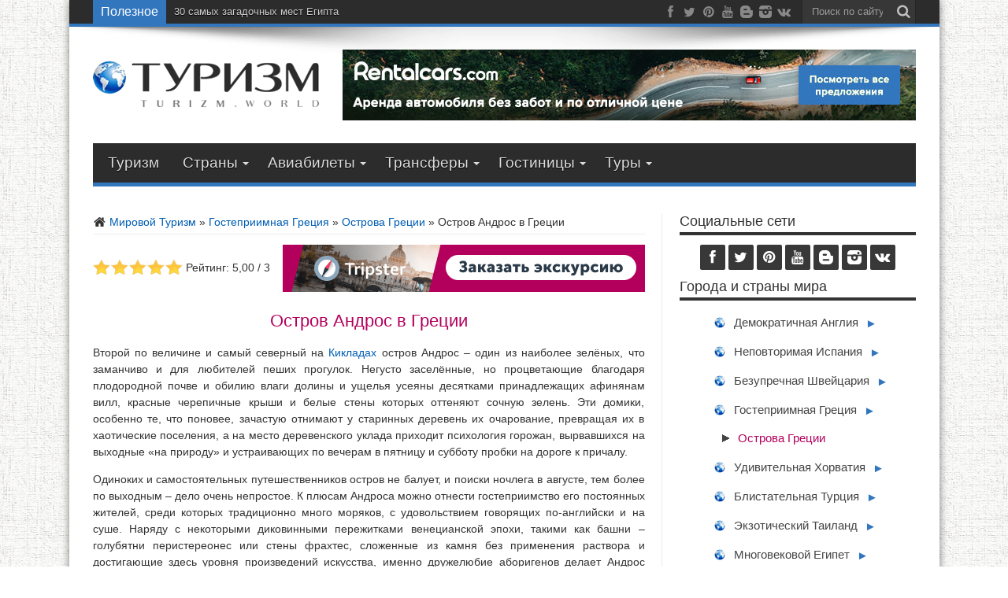

--- FILE ---
content_type: text/html; charset=UTF-8
request_url: https://turizm.world/ostrov-andros-v-grecii.html
body_size: 22020
content:
<!DOCTYPE html><html lang=ru-RU prefix="og: http://ogp.me/ns#"><head><meta charset="UTF-8"><meta name='robots' content='index, follow, max-image-preview:large, max-snippet:-1, max-video-preview:-1'><title>Остров Андрос в Греции | Мировой Туризм</title><meta name="description" content="Второй по величине и самый северный на греческих Кикладах остров Андрос – один из наиболее зелёных, что заманчиво и для любителей пеших прогулок"><link rel=canonical href=https://turizm.world/ostrov-andros-v-grecii.html><link rel=stylesheet href=https://turizm.world/wp-content/cache/minify/d7cb9.css media=all><style id=global-styles-inline-css>/*<![CDATA[*/body{--wp--preset--color--black:#000;--wp--preset--color--cyan-bluish-gray:#abb8c3;--wp--preset--color--white:#fff;--wp--preset--color--pale-pink:#f78da7;--wp--preset--color--vivid-red:#cf2e2e;--wp--preset--color--luminous-vivid-orange:#ff6900;--wp--preset--color--luminous-vivid-amber:#fcb900;--wp--preset--color--light-green-cyan:#7bdcb5;--wp--preset--color--vivid-green-cyan:#00d084;--wp--preset--color--pale-cyan-blue:#8ed1fc;--wp--preset--color--vivid-cyan-blue:#0693e3;--wp--preset--color--vivid-purple:#9b51e0;--wp--preset--gradient--vivid-cyan-blue-to-vivid-purple:linear-gradient(135deg,rgba(6,147,227,1) 0%,rgb(155,81,224) 100%);--wp--preset--gradient--light-green-cyan-to-vivid-green-cyan:linear-gradient(135deg,rgb(122,220,180) 0%,rgb(0,208,130) 100%);--wp--preset--gradient--luminous-vivid-amber-to-luminous-vivid-orange:linear-gradient(135deg,rgba(252,185,0,1) 0%,rgba(255,105,0,1) 100%);--wp--preset--gradient--luminous-vivid-orange-to-vivid-red:linear-gradient(135deg,rgba(255,105,0,1) 0%,rgb(207,46,46) 100%);--wp--preset--gradient--very-light-gray-to-cyan-bluish-gray:linear-gradient(135deg,rgb(238,238,238) 0%,rgb(169,184,195) 100%);--wp--preset--gradient--cool-to-warm-spectrum:linear-gradient(135deg,rgb(74,234,220) 0%,rgb(151,120,209) 20%,rgb(207,42,186) 40%,rgb(238,44,130) 60%,rgb(251,105,98) 80%,rgb(254,248,76) 100%);--wp--preset--gradient--blush-light-purple:linear-gradient(135deg,rgb(255,206,236) 0%,rgb(152,150,240) 100%);--wp--preset--gradient--blush-bordeaux:linear-gradient(135deg,rgb(254,205,165) 0%,rgb(254,45,45) 50%,rgb(107,0,62) 100%);--wp--preset--gradient--luminous-dusk:linear-gradient(135deg,rgb(255,203,112) 0%,rgb(199,81,192) 50%,rgb(65,88,208) 100%);--wp--preset--gradient--pale-ocean:linear-gradient(135deg,rgb(255,245,203) 0%,rgb(182,227,212) 50%,rgb(51,167,181) 100%);--wp--preset--gradient--electric-grass:linear-gradient(135deg,rgb(202,248,128) 0%,rgb(113,206,126) 100%);--wp--preset--gradient--midnight:linear-gradient(135deg,rgb(2,3,129) 0%,rgb(40,116,252) 100%);--wp--preset--duotone--dark-grayscale:url('#wp-duotone-dark-grayscale');--wp--preset--duotone--grayscale:url('#wp-duotone-grayscale');--wp--preset--duotone--purple-yellow:url('#wp-duotone-purple-yellow');--wp--preset--duotone--blue-red:url('#wp-duotone-blue-red');--wp--preset--duotone--midnight:url('#wp-duotone-midnight');--wp--preset--duotone--magenta-yellow:url('#wp-duotone-magenta-yellow');--wp--preset--duotone--purple-green:url('#wp-duotone-purple-green');--wp--preset--duotone--blue-orange:url('#wp-duotone-blue-orange');--wp--preset--font-size--small:13px;--wp--preset--font-size--medium:20px;--wp--preset--font-size--large:36px;--wp--preset--font-size--x-large:42px;--wp--preset--spacing--20:0.44rem;--wp--preset--spacing--30:0.67rem;--wp--preset--spacing--40:1rem;--wp--preset--spacing--50:1.5rem;--wp--preset--spacing--60:2.25rem;--wp--preset--spacing--70:3.38rem;--wp--preset--spacing--80:5.06rem}:where(.is-layout-flex){gap:0.5em}body .is-layout-flow>.alignleft{float:left;margin-inline-start:0;margin-inline-end:2em}body .is-layout-flow>.alignright{float:right;margin-inline-start:2em;margin-inline-end:0}body .is-layout-flow>.aligncenter{margin-left:auto !important;margin-right:auto !important}body .is-layout-constrained>.alignleft{float:left;margin-inline-start:0;margin-inline-end:2em}body .is-layout-constrained>.alignright{float:right;margin-inline-start:2em;margin-inline-end:0}body .is-layout-constrained>.aligncenter{margin-left:auto !important;margin-right:auto !important}body .is-layout-constrained>:where(:not(.alignleft):not(.alignright):not(.alignfull)){max-width:var(--wp--style--global--content-size);margin-left:auto !important;margin-right:auto !important}body .is-layout-constrained>.alignwide{max-width:var(--wp--style--global--wide-size)}body .is-layout-flex{display:flex}body .is-layout-flex{flex-wrap:wrap;align-items:center}body .is-layout-flex>*{margin:0}:where(.wp-block-columns.is-layout-flex){gap:2em}.has-black-color{color:var(--wp--preset--color--black) !important}.has-cyan-bluish-gray-color{color:var(--wp--preset--color--cyan-bluish-gray) !important}.has-white-color{color:var(--wp--preset--color--white) !important}.has-pale-pink-color{color:var(--wp--preset--color--pale-pink) !important}.has-vivid-red-color{color:var(--wp--preset--color--vivid-red) !important}.has-luminous-vivid-orange-color{color:var(--wp--preset--color--luminous-vivid-orange) !important}.has-luminous-vivid-amber-color{color:var(--wp--preset--color--luminous-vivid-amber) !important}.has-light-green-cyan-color{color:var(--wp--preset--color--light-green-cyan) !important}.has-vivid-green-cyan-color{color:var(--wp--preset--color--vivid-green-cyan) !important}.has-pale-cyan-blue-color{color:var(--wp--preset--color--pale-cyan-blue) !important}.has-vivid-cyan-blue-color{color:var(--wp--preset--color--vivid-cyan-blue) !important}.has-vivid-purple-color{color:var(--wp--preset--color--vivid-purple) !important}.has-black-background-color{background-color:var(--wp--preset--color--black) !important}.has-cyan-bluish-gray-background-color{background-color:var(--wp--preset--color--cyan-bluish-gray) !important}.has-white-background-color{background-color:var(--wp--preset--color--white) !important}.has-pale-pink-background-color{background-color:var(--wp--preset--color--pale-pink) !important}.has-vivid-red-background-color{background-color:var(--wp--preset--color--vivid-red) !important}.has-luminous-vivid-orange-background-color{background-color:var(--wp--preset--color--luminous-vivid-orange) !important}.has-luminous-vivid-amber-background-color{background-color:var(--wp--preset--color--luminous-vivid-amber) !important}.has-light-green-cyan-background-color{background-color:var(--wp--preset--color--light-green-cyan) !important}.has-vivid-green-cyan-background-color{background-color:var(--wp--preset--color--vivid-green-cyan) !important}.has-pale-cyan-blue-background-color{background-color:var(--wp--preset--color--pale-cyan-blue) !important}.has-vivid-cyan-blue-background-color{background-color:var(--wp--preset--color--vivid-cyan-blue) !important}.has-vivid-purple-background-color{background-color:var(--wp--preset--color--vivid-purple) !important}.has-black-border-color{border-color:var(--wp--preset--color--black) !important}.has-cyan-bluish-gray-border-color{border-color:var(--wp--preset--color--cyan-bluish-gray) !important}.has-white-border-color{border-color:var(--wp--preset--color--white) !important}.has-pale-pink-border-color{border-color:var(--wp--preset--color--pale-pink) !important}.has-vivid-red-border-color{border-color:var(--wp--preset--color--vivid-red) !important}.has-luminous-vivid-orange-border-color{border-color:var(--wp--preset--color--luminous-vivid-orange) !important}.has-luminous-vivid-amber-border-color{border-color:var(--wp--preset--color--luminous-vivid-amber) !important}.has-light-green-cyan-border-color{border-color:var(--wp--preset--color--light-green-cyan) !important}.has-vivid-green-cyan-border-color{border-color:var(--wp--preset--color--vivid-green-cyan) !important}.has-pale-cyan-blue-border-color{border-color:var(--wp--preset--color--pale-cyan-blue) !important}.has-vivid-cyan-blue-border-color{border-color:var(--wp--preset--color--vivid-cyan-blue) !important}.has-vivid-purple-border-color{border-color:var(--wp--preset--color--vivid-purple) !important}.has-vivid-cyan-blue-to-vivid-purple-gradient-background{background:var(--wp--preset--gradient--vivid-cyan-blue-to-vivid-purple) !important}.has-light-green-cyan-to-vivid-green-cyan-gradient-background{background:var(--wp--preset--gradient--light-green-cyan-to-vivid-green-cyan) !important}.has-luminous-vivid-amber-to-luminous-vivid-orange-gradient-background{background:var(--wp--preset--gradient--luminous-vivid-amber-to-luminous-vivid-orange) !important}.has-luminous-vivid-orange-to-vivid-red-gradient-background{background:var(--wp--preset--gradient--luminous-vivid-orange-to-vivid-red) !important}.has-very-light-gray-to-cyan-bluish-gray-gradient-background{background:var(--wp--preset--gradient--very-light-gray-to-cyan-bluish-gray) !important}.has-cool-to-warm-spectrum-gradient-background{background:var(--wp--preset--gradient--cool-to-warm-spectrum) !important}.has-blush-light-purple-gradient-background{background:var(--wp--preset--gradient--blush-light-purple) !important}.has-blush-bordeaux-gradient-background{background:var(--wp--preset--gradient--blush-bordeaux) !important}.has-luminous-dusk-gradient-background{background:var(--wp--preset--gradient--luminous-dusk) !important}.has-pale-ocean-gradient-background{background:var(--wp--preset--gradient--pale-ocean) !important}.has-electric-grass-gradient-background{background:var(--wp--preset--gradient--electric-grass) !important}.has-midnight-gradient-background{background:var(--wp--preset--gradient--midnight) !important}.has-small-font-size{font-size:var(--wp--preset--font-size--small) !important}.has-medium-font-size{font-size:var(--wp--preset--font-size--medium) !important}.has-large-font-size{font-size:var(--wp--preset--font-size--large) !important}.has-x-large-font-size{font-size:var(--wp--preset--font-size--x-large) !important}.wp-block-navigation a:where(:not(.wp-element-button)){color:inherit}:where(.wp-block-columns.is-layout-flex){gap:2em}.wp-block-pullquote{font-size:1.5em;line-height:1.6}/*]]>*/</style><link rel=stylesheet href=https://turizm.world/wp-content/cache/minify/755dc.css media=all><style id=toc-screen-inline-css>div#toc_container{width:75%}div#toc_container ul li{font-size:14px}</style><link rel=stylesheet href=https://turizm.world/wp-content/cache/minify/9de7e.css media=all> <script src=https://turizm.world/wp-content/cache/minify/a1c00.js></script> <link rel=https://api.w.org/ href=https://turizm.world/wp-json/ ><link rel=alternate type=application/json href=https://turizm.world/wp-json/wp/v2/posts/13482><link rel=alternate type=application/json+oembed href="https://turizm.world/wp-json/oembed/1.0/embed?url=https%3A%2F%2Fturizm.world%2Fostrov-andros-v-grecii.html"><link rel=alternate type=text/xml+oembed href="https://turizm.world/wp-json/oembed/1.0/embed?url=https%3A%2F%2Fturizm.world%2Fostrov-andros-v-grecii.html&#038;format=xml"><link rel="shortcut icon" href=https://turizm.world/wp-content/uploads/2016/01/favicon.png type=image/png><!--[if IE]> <script>jQuery(document).ready(function(){jQuery(".menu-item").has("ul").children("a").attr("aria-haspopup","true");});</script> <![endif]--> <!--[if lt IE 9]> <script src=https://turizm.world/wp-content/themes/jarida/js/html5.js></script> <script src=https://turizm.world/wp-content/themes/jarida/js/selectivizr-min.js></script> <![endif]--> <!--[if IE 8]><link rel=stylesheet type=text/css media=all href=https://turizm.world/wp-content/themes/jarida/css/ie8.css> <![endif]--> <script>var tievar={'go_to':'Перейти'};var tie={"ajaxurl":"https://turizm.world/wp-admin/admin-ajax.php","your_rating":"Ваш рейтинг:"};</script> <meta http-equiv="X-UA-Compatible" content="IE=edge,chrome=1"><meta name="viewport" content="width=device-width, initial-scale=1, maximum-scale=5"><style media=screen>body{background-color:#fff !important;background-image:url(https://turizm.world/wp-content/themes/jarida/images/patterns/body-bg3.png);background-position:top center}.page-title{color:#b3005d !important}.post-title{color:#b3005d !important}header#theme-header{background:#fff      !important}</style><link rel=apple-touch-icon-precomposed sizes=72x72 href=https://turizm.world/wp-content/uploads/2020/09/apple-ipad.png><link rel=apple-touch-icon-precomposed href=https://turizm.world/wp-content/uploads/2020/09/apple-iphone.png><link rel=preload as=image href=https://turizm.world/wp-content/uploads/2021/09/logo.png></head><body data-rsssl=1 id=top class="post-template-default single single-post postid-13482 single-format-standard"><div class=background-cover></div><div class=wrapper><div class="top-nav fade-in animated1 head_brnews"><div class=container><div class=search-block><form method=get id=searchform action=https://turizm.world/ > <button class=search-button type=submit aria-label=Поиск></button> <label><input type=text id=s name=s value="Поиск по сайту" onfocus="if (this.value == 'Поиск по сайту') {this.value = '';}" onblur="if (this.value == '') {this.value = 'Поиск по сайту';}"></label></form></div><div class="social-icons icon_flat"> <a class=tooldown title=Facebook href=https://www.facebook.com/turizmworld aria-label=Facebook rel="nofollow noopener noreferrer" target=_blank><i class=tieicon-facebook></i></a><a class=tooldown title=Twitter href=https://twitter.com/turizmw aria-label=Twitter rel="nofollow noopener noreferrer" target=_blank><i class=tieicon-twitter></i></a><a class=tooldown title=Pinterest href=https://www.pinterest.com/turizmworld/%D0%BC%D0%B8%D1%80%D0%BE%D0%B2%D0%BE%D0%B9-%D1%82%D1%83%D1%80%D0%B8%D0%B7%D0%BC/ aria-label=Pinterest rel="nofollow noopener noreferrer" target=_blank><i class=tieicon-pinterest-circled></i></a><a class=tooldown title=YouTube href=https://www.youtube.com/user/pariscityinfo aria-label=YouTube rel="nofollow noopener noreferrer" target=_blank><i class=tieicon-youtube></i></a><a class=tooldown title=Blogger href=https://turizmw.blogspot.com aria-label=Blogger rel="nofollow noopener noreferrer" target=_blank><i class=tieicon-blogger></i></a><a class=tooldown title=Instagram href=https://www.instagram.com/turizmworld/ aria-label=Instagram rel="nofollow noopener noreferrer" target=_blank><i class=tieicon-instagram></i></a><a class=tooldown title=ВКонтакте href=https://vk.com/turizmw aria-label=ВКонтакте rel="nofollow noopener noreferrer" target=_blank><i class=tieicon-vkontakte></i></a></div><div class=breaking-news> <span>Полезное</span><ul> <li><a href=https://turizm.world/dostoprimechatelnosti-egipta.html>30 самых загадочных мест Египта</a></li></ul> <script>jQuery(document).ready(function(){jQuery('.breaking-news ul').innerfade({animationtype:'slide',speed:4377,timeout:4377});});</script> </div></div></div><div class=container><header id=theme-header><div class="header-content fade-in animated1"><div class=logo> <a href=https://turizm.world/ > <img class=logotup src=https://turizm.world/wp-content/uploads/2021/09/logo.png width=288 height=74 aria-label=link alt> </a></div><div class=ads-top>		<a href=https://turizm.world/avtomobili target=_blank><img src=https://turizm.world/wp-content/uploads/2021/06/avtobron.jpg loading=lazy width=728 height=90 aria-label=link alt></a></div><div class=clear></div></div><nav id=main-nav class="fade-in animated2"><div class=container><div class=main-menu><ul id=menu-top class=menu><li id=menu-item-22919 class="menu-item  menu-item-type-custom  menu-item-object-custom  menu-item-home"><a href=https://turizm.world/ >Туризм</a></li> <li id=menu-item-770 class="menu-item  menu-item-type-custom  menu-item-object-custom  menu-item-has-children"><a href=#>Страны</a><ul class=sub-menu> <li id=menu-item-1032 class="menu-item  menu-item-type-taxonomy  menu-item-object-category"><a href=https://turizm.world/demokratichnaya-angliya><div style="background-image: url(https://turizm.world/wp-content/uploads/2016/12/england-logotip.png); background-repeat: no-repeat; display: inline; margin: 0; padding: 0 0 0 30px;">Англия</div></a></li> <li id=menu-item-1515 class="menu-item  menu-item-type-taxonomy  menu-item-object-category"><a href=https://turizm.world/nepovtorimaya-ispaniya><div style="background-image: url(https://turizm.world/wp-content/uploads/2016/12/spain-logotip.png); background-repeat: no-repeat; display: inline; margin: 0; padding: 0 0 0 30px;">Испания</div></a></li> <li id=menu-item-12040 class="menu-item  menu-item-type-taxonomy  menu-item-object-category  current-post-ancestor"><a href=https://turizm.world/gostepriimnaya-greciya><div style="background-image: url(https://turizm.world/wp-content/uploads/2016/12/greece-logotip.png); background-repeat: no-repeat; display: inline; margin: 0; padding: 0 0 0 30px;">Греция</div></a></li> <li id=menu-item-15565 class="menu-item  menu-item-type-taxonomy  menu-item-object-category"><a href=https://turizm.world/udivitelnaya-xorvatiya><div style="background-image: url(https://turizm.world/wp-content/uploads/2017/04/croatia-logotip.png); background-repeat: no-repeat; display: inline; margin: 0; padding: 0 0 0 30px;">Хорватия</div></a></li> <li id=menu-item-2085 class="menu-item  menu-item-type-taxonomy  menu-item-object-category"><a href=https://turizm.world/blistatelnaya-turciya><div style="background-image: url(https://turizm.world/wp-content/uploads/2016/12/turkey-logotip.png); background-repeat: no-repeat; display: inline; margin: 0; padding: 0 0 0 30px;">Турция</div></a></li> <li id=menu-item-1179 class="menu-item  menu-item-type-taxonomy  menu-item-object-category"><a href=https://turizm.world/ekzoticheskij-tailand><div style="background-image: url(https://turizm.world/wp-content/uploads/2016/12/thailand-logotip.png); background-repeat: no-repeat; display: inline; margin: 0; padding: 0 0 0 30px;">Таиланд</div></a></li> <li id=menu-item-1435 class="menu-item  menu-item-type-taxonomy  menu-item-object-category"><a href=https://turizm.world/mnogovekovoj-egipet><div style="background-image: url(https://turizm.world/wp-content/uploads/2016/12/egypt-logotip.png); background-repeat: no-repeat; display: inline; margin: 0; padding: 0 0 0 30px;">Египет</div></a></li></ul> </li> <li id=menu-item-791 class="menu-item  menu-item-type-custom  menu-item-object-custom  menu-item-has-children"><a href=#>Авиабилеты</a><ul class=sub-menu> <li id=menu-item-916 class="menu-item  menu-item-type-post_type  menu-item-object-post"><a href=https://turizm.world/bronirovanie-aviabiletov.html><div style="background-image: url(https://turizm.world/wp-content/uploads/2017/06/logotip-aviabiletu.png); background-repeat: no-repeat; display: inline; margin: 0; padding: 0 0 0 25px;">Купить билет</div></a></li></ul> </li> <li id=menu-item-790 class="menu-item  menu-item-type-custom  menu-item-object-custom  menu-item-has-children"><a href=#>Трансферы</a><ul class=sub-menu> <li id=menu-item-920 class="menu-item  menu-item-type-post_type  menu-item-object-post"><a href=https://turizm.world/zakazat-transfer.html><div style="background-image: url(https://turizm.world/wp-content/uploads/2017/06/logotip-taxi.png); background-repeat: no-repeat; display: inline; margin: 0; padding: 0 0 0 29px;">Найти такси</div></a></li></ul> </li> <li id=menu-item-792 class="menu-item  menu-item-type-custom  menu-item-object-custom  menu-item-has-children"><a href=#>Гостиницы</a><ul class=sub-menu> <li id=menu-item-1127 class="menu-item  menu-item-type-post_type  menu-item-object-post"><a href=https://turizm.world/bronirovanie-otelej.html><div style="background-image: url(https://turizm.world/wp-content/uploads/2017/06/logotip-oteli.png); background-repeat: no-repeat; display: inline; margin: 0; padding: 0 0 0 25px;">Выбрать отель</div></a></li></ul> </li> <li id=menu-item-768 class="menu-item  menu-item-type-custom  menu-item-object-custom  menu-item-has-children"><a href=#>Туры</a><ul class=sub-menu> <li id=menu-item-41608 class="menu-item  menu-item-type-post_type  menu-item-object-post"><a href=https://turizm.world/bronirovanie-turov.html><div style="background-image: url(https://turizm.world/wp-content/uploads/2017/06/logotip-tyru.png); background-repeat: no-repeat; display: inline; margin: 0; padding: 0 0 0 25px;">Подобрать тур</div></a></li></ul> </li></ul></div></div></nav></header><div id=main-content class="container fade-in animated3"><div class=content-wrap><div class=content><div id=crumbs><a href=https://turizm.world/ ><span class=tieicon-home aria-hidden=true></span> Мировой Туризм</a> <span class=delimiter>»</span> <a href=https://turizm.world/gostepriimnaya-greciya>Гостеприимная Греция</a> <span class=delimiter>»</span> <a href=https://turizm.world/gostepriimnaya-greciya/ostrova-grecii>Острова Греции</a> <span class=delimiter>»</span> <span class=current>Остров Андрос в Греции</span></div><script type=application/ld+json>{"@context":"https:\/\/schema.org","@type":"BreadcrumbList","@id":"#Breadcrumb","itemListElement":[{"@type":"ListItem","position":1,"item":{"name":"\u041c\u0438\u0440\u043e\u0432\u043e\u0439 \u0422\u0443\u0440\u0438\u0437\u043c","@id":"https:\/\/turizm.world\/"}},{"@type":"ListItem","position":2,"item":{"name":"\u0413\u043e\u0441\u0442\u0435\u043f\u0440\u0438\u0438\u043c\u043d\u0430\u044f \u0413\u0440\u0435\u0446\u0438\u044f","@id":"https:\/\/turizm.world\/gostepriimnaya-greciya"}},{"@type":"ListItem","position":3,"item":{"name":"\u041e\u0441\u0442\u0440\u043e\u0432\u0430 \u0413\u0440\u0435\u0446\u0438\u0438","@id":"https:\/\/turizm.world\/gostepriimnaya-greciya\/ostrova-grecii"}}]}</script> <div class=ads-post><div class=ekskyrsii-top><a href=https://turizm.world/ekskursii target=_blank><img class=eks-baner src=https://turizm.world/wp-content/uploads/2021/02/ekskyrsiya-top.png width=460 height=60 aria-label=link alt></a></div></div><article class="post-listing post-13482 post type-post status-publish format-standard has-post-thumbnail category-ostrova-grecii"><div class=post-inner><div id=post-ratings-13482 class=post-ratings data-nonce=9668629b73><img id=rating_13482_1 src=https://turizm.world/wp-content/plugins/wp-postratings/images/stars_crystal/rating_on.gif width=22 height=19 alt title onmouseover="current_rating(13482, 1, '');" onmouseout="ratings_off(5, 0, 0);" onclick=rate_post(); onkeypress=rate_post(); style="cursor: pointer; border: 0px;"><img id=rating_13482_2 src=https://turizm.world/wp-content/plugins/wp-postratings/images/stars_crystal/rating_on.gif width=22 height=19 alt title onmouseover="current_rating(13482, 2, '');" onmouseout="ratings_off(5, 0, 0);" onclick=rate_post(); onkeypress=rate_post(); style="cursor: pointer; border: 0px;"><img id=rating_13482_3 src=https://turizm.world/wp-content/plugins/wp-postratings/images/stars_crystal/rating_on.gif width=22 height=19 alt title onmouseover="current_rating(13482, 3, '');" onmouseout="ratings_off(5, 0, 0);" onclick=rate_post(); onkeypress=rate_post(); style="cursor: pointer; border: 0px;"><img id=rating_13482_4 src=https://turizm.world/wp-content/plugins/wp-postratings/images/stars_crystal/rating_on.gif width=22 height=19 alt title onmouseover="current_rating(13482, 4, '');" onmouseout="ratings_off(5, 0, 0);" onclick=rate_post(); onkeypress=rate_post(); style="cursor: pointer; border: 0px;"><img id=rating_13482_5 src=https://turizm.world/wp-content/plugins/wp-postratings/images/stars_crystal/rating_on.gif width=22 height=19 alt title onmouseover="current_rating(13482, 5, '');" onmouseout="ratings_off(5, 0, 0);" onclick=rate_post(); onkeypress=rate_post(); style="cursor: pointer; border: 0px;"> Рейтинг: 5,00 / 3</div><h1 class="name post-title entry-title" itemprop="itemReviewed" itemscope itemtype="https://schema.org/Thing"><span itemprop=name>Остров Андрос в Греции</span></h1><div class=entry><p style="text-align: justify;">Второй по величине и самый северный на <a href=https://turizm.world/arxipelag-kiklady-v-grecii.html target=_blank rel="noopener noreferrer">Кикладах</a> остров Андрос – один из наиболее зелёных, что заманчиво и для любителей пеших прогулок. Негусто заселённые, но процветающие благодаря плодородной почве и обилию влаги долины и ущелья усеяны десятками принадлежащих афинянам вилл, красные черепичные крыши и белые стены которых оттеняют сочную зелень. Эти домики, особенно те, что поновее, зачастую отнимают у старинных деревень их очарование, превращая их в хаотические поселения, а на место деревенского уклада приходит психология горожан, вырвавшихся на выходные «на природу» и устраивающих по вечерам в пятницу и субботу пробки на дороге к причалу.</p><p style="text-align: justify;">Одиноких и самостоятельных путешественников остров не балует, и поиски ночлега в августе, тем более по выходным – дело очень непростое. К плюсам Андроса можно отнести гостеприимство его постоянных жителей, среди которых традиционно много моряков, с удовольствием говорящих по-английски и на суше. Наряду с некоторыми диковинными пережитками венецианской эпохи, такими как башни – голубятни перистереонес или стены фрахтес, сложенные из камня без применения раствора и достигающие здесь уровня произведений искусства, именно дружелюбие аборигенов делает Андрос таким обаятельным.</p><p><img decoding=async class="lazy lazy-hidden aligncenter wp-image-13483 size-full" title="Остров Андрос в Греции" src=//turizm.world/wp-content/plugins/a3-lazy-load/assets/images/lazy_placeholder.gif data-lazy-type=image data-src=https://turizm.world/wp-content/uploads/2016/07/island-andros-greece.jpg alt="Остров Андрос в Греции" width=821 height=420 srcset data-srcset="https://turizm.world/wp-content/uploads/2016/07/island-andros-greece.jpg 821w, https://turizm.world/wp-content/uploads/2016/07/island-andros-greece-70x36.jpg 70w" sizes="(max-width: 821px) 100vw, 821px"><noscript><img decoding=async class="aligncenter wp-image-13483 size-full" title="Остров Андрос в Греции" src=https://turizm.world/wp-content/uploads/2016/07/island-andros-greece.jpg alt="Остров Андрос в Греции" width=821 height=420 srcset="https://turizm.world/wp-content/uploads/2016/07/island-andros-greece.jpg 821w, https://turizm.world/wp-content/uploads/2016/07/island-andros-greece-70x36.jpg 70w" sizes="(max-width: 821px) 100vw, 821px"></noscript></p><div id=toc_container class=no_bullets><p class=toc_title>Содержание статьи</p><ul class=toc_list><li><a href=#i><span class="toc_number toc_depth_1">1</span> Северная и западная часть острова Андрос</a><ul><li><a href=#i-2><span class="toc_number toc_depth_2">1.1</span> Внутренние деревни и пляж Делавойяс</a></li></ul></li><li><a href=#i-3><span class="toc_number toc_depth_1">2</span> Столица острова – город Андрос (Хора)</a><ul><li><a href=#i-4><span class="toc_number toc_depth_2">2.1</span> Деревни близ города Андрос</a></li></ul></li><li><a href=#i-5><span class="toc_number toc_depth_1">3</span> Южная часть острова Андрос</a></li></ul></div><p style="text-align: justify;">Паромы связывают остров с материковым портом Рафина, до которого час езды на автобусе из <a href=https://turizm.world/afiny.html target=_blank rel="noopener noreferrer">Афин</a> или 15 минут из аэропорта, а летом на Андрос очень просто попасть в рамках кругового путешествия через центральные Киклады, то есть <a href=https://turizm.world/ostrov-mikonos-v-grecii.html target=_blank rel="noopener noreferrer">острова Миконос</a>, <a href=https://turizm.world/ostrov-tinos-v-grecii.html target=_blank rel="noopener noreferrer">Тинос</a> или <a href=https://turizm.world/ostrov-siros-v-grecii.html target=_blank rel="noopener noreferrer">Сирос</a>. К прибывающему парому, как правило, подъезжают автобусы, идущие затем в Баци или Хору: в высокий сезон бывает не менее 6 рейсов в день.</p><h2 style="text-align: center;"><span id=i>Северная и западная часть острова Андрос</span></h2><p style="text-align: justify;">Все паромы и катамараны прибывают в главный порт Гаврион, умеренно привлекательный курорт. Немногие отваживаются загорать на ближнем пляже, открытом сильным ветрам, но здесь много и более приемлемых вариантов, лишь немного южнее, где, кстати, вы найдёте и ночлег, один из лучших на острове. Время от времени открывается (непредсказуемо) туристический офис, размещённый в переделанной башне-голубятне венецианского типа, пять-шесть агентств торгуют билетами на паромы, есть банк и почта на набережной.</p><p style="text-align: justify;">Дешевле всего остановиться в скромной Galaxias, где обычно находят приют пассажиры с поздних паромов (когда места получше уже заняты). Замечательный кемпинг (май-октябрь) в 300 метрах за центром города, там есть кафе и подъёмник из порта. Есть городской пляж, но пляжи к юго-востоку гораздо лучше, в том числе Айос-Петрос, до которого можно дойти по мостовой (2 километра), где можно найти лучшее в окрестностях жильё. Ближе всего к Гавриону Aktio, который предлагает большие студии, хорошие скидки и доступен для людей в инвалидных колясках, около бензозаправки, а также более дорогой отель Andros Holiday.</p><p style="text-align: justify;">Ещё в 3 километрах к югу, между маленьким пляжем Хрисси-Аммос и длинным Псили-Аммос, расположен отличный отель Perrakis. Из ресторанов, которые стоит посетить, выделяются Konaki, кафе-узери En Gavrio и Psistaria Smurfs в центре набережной Гавриона. Ночная жизнь протекает в кафе и барах вдоль набережной и в Айос-Петрос, где стоит зайти в прекрасную таверну Yannouli для ланча. Гаврион – лучшее место на острове для того, чтобы <a title="Бронирование автомобилей по всему миру" href=https://turizm.world/avtomobili rel="nofollow ">арендовать автомобиль</a>, есть несколько конкурирующих агентств, включая «Colours» на набережной и «Escape to Andros» около бензозаправки.</p><div id=attachment_13499 style="width: 831px" class="wp-caption aligncenter"><img aria-describedby=caption-attachment-13499 decoding=async class="lazy lazy-hidden wp-image-13499 size-full" src=//turizm.world/wp-content/plugins/a3-lazy-load/assets/images/lazy_placeholder.gif data-lazy-type=image data-src=https://turizm.world/wp-content/uploads/2016/07/town-andros-greece.jpg alt="Столица острова – город Андрос" width=821 height=420 srcset data-srcset="https://turizm.world/wp-content/uploads/2016/07/town-andros-greece.jpg 821w, https://turizm.world/wp-content/uploads/2016/07/town-andros-greece-70x36.jpg 70w" sizes="(max-width: 821px) 100vw, 821px"><noscript><img aria-describedby=caption-attachment-13499 decoding=async class="wp-image-13499 size-full" src=https://turizm.world/wp-content/uploads/2016/07/town-andros-greece.jpg alt="Столица острова – город Андрос" width=821 height=420 srcset="https://turizm.world/wp-content/uploads/2016/07/town-andros-greece.jpg 821w, https://turizm.world/wp-content/uploads/2016/07/town-andros-greece-70x36.jpg 70w" sizes="(max-width: 821px) 100vw, 821px"></noscript><p id=caption-attachment-13499 class=wp-caption-text>Город Андрос</p></div><div class=ads-in-post1><script id=tripster-widget-438928 src="https://experience.tripster.ru/partner/widget.js?view=experience&template=horizontal-list&mobile=list&order=top&width=100%25&num=1&label=turizm-kategor&version=2&partner=vparis&styles=vparis&features=nolistbutton%2Cnotitle&script_id=tripster-widget-438928" async></script></div><div class=clear></div><div class=divider></div><p style="text-align: justify;">Большинство приезжих направляется на 8 километров вдоль берега к югу, на главный курорт острова, Баци, с большими отелями и барами, окружающими прекрасную естественную гавань. Красивый, хотя и зачастую переполненный пляж дугой огибает порт, а море здесь холодное, спокойное и чистое (не считая участка у таксопарка). Большинство отелей и ресторанов сосредоточено у изгиба прибрежной дороги около рыбного причала. В сезон здесь можно арендовать лодку или присоединиться к рыболовам. На юго-востоке от города прибрежная дорога через 1,5 километра через Като-Стивари приведёт к маленькой живописной бухточке Айиа-Марина.</p><p style="text-align: justify;">Гостиницы разные, от расположенной в центре и удобной Chryssi Akti до более дорогого отеля Aneroussa Beach, на Айия-Марина. Кроме того, сдаётся много и другого жилья, например хорошо оснащённые и популярные Anemos. Среди ресторанов Delfinia возле причала, в соседнем доме Ti Kalo, которая управляется той же семьёй, что и Anemous, а узери Corsair с умеренными ценами на южной подъездной дороге к посёлку. Есть несколько кафе-баров, включая Capriccio и Nameless, в пяти-шести барах грохочет музыка – обычная смесь зарубежных и греческих хитов, а в открытом кинотеатре летом каждый вечер идут разные фильмы. В банке есть банкомат, а также есть англиканская церковь.</p><ul> <li style="text-align: left;"><h3><span id=i-2><strong>Внутренние деревни и пляж Делавойяс</strong></span></h3> </li></ul><p style="text-align: justify;">Из Баци можно легко дойти пешком до нескольких хорошеньких удалённых от моря деревенек. За час пути вглубь острова вы доберётесь до Като-Катакилос, где летом открывается пара таверн, оттуда по неровной тропе ещё за час вы дошагаете до роскошной зелёной долины с селением Атени. Ано-Катакилос – тоже в пределах досягаемости из Баци и тоже с парой таверн, из которых можно любоваться отличными видами. Поворот после Ано-Катакилос вправо ведёт в Aрнас (примерно час пути в гору): тамошняя одинокая таверна часто бывает окутана туманом.</p><p style="text-align: justify;">Долгий трёхчасовой спуск из Арнаса по горным склонам к восточному побережью приведёт вас к укромному пляжу Вори с чистым крупнозернистым песком и романтическим пейзажем, где есть даже остатки нескольких потерпевших крушение кораблей. Другой интересный маршрут ведёт к хорошо сохранившейся башне высотой 20 метров у Айос-Петрос (5 километров от Гавриона и 9 километров от Баци), назначение которой – загадка даже для местных жителей.</p><p style="text-align: justify;">Като и Ано-Апровато – южнее Баци, на шоссе. В Ано, куда можно попасть по дороге, поворачивающей и поднимающейся в гору, есть таверна Balkoni tou Aigaiou с деревенской пищей по умеренным ценам и панорамными видами. В 8 километрах от Баци есть почти не исследованное археологами городище Палеополис. Далее на том же берегу и столь же легко доступный с дороги, начинающейся в Баци, находится облюбованный нудистами пляж Делавойяс.</p><h2 style="text-align: center;"><span id=i-3>Столица острова – город Андрос (Хора)</span></h2><p style="text-align: justify;">Автобусное сообщение вдоль западного побережья связывает Гаврион и Баци со столицей острова, которая называется Хора, или Андрос, между Гаврионом и Хорой – 35 километров. Взобравшаяся на утёс, нависший над широким заливом, Хора – бесспорно, самый привлекательный городок на острове. Облицованные мрамором и сланцем из всё ещё действующих местных карьеров здания вокруг автостанции – величественные произведения XIX века, а площади, с воротами и бьющими из стен украшенными фонтанами, очень нарядны.</p><p style="text-align: justify;">Кварталы на склонах застроены современными домами, а в маленьком порту на западной стороне мыса причаливают паромы и грузятся припасами яхты. Пляжи есть по обе стороны мыса, лучше – Парапорти, на востоке, хотя летом порой здесь донимает ветер мельтеми. Пройдя от площади у самого конца города через арку и спустившись к продуваемой ветрами площади Рива, вы увидите на этой площади памятник неизвестному моряку – он вглядывается в море. Дальше – венецианский Кастро XIII века, соединённый с материком арочным мостиком, который во Вторую мировую войну пострадал от немецких снарядов.</p><p><iframe class="lazy lazy-hidden wideo"  data-lazy-type=iframe data-src=https://www.youtube.com/embed/-mRU8SSRKcw width=700 height=420 frameborder=0 allowfullscreen=allowfullscreen></iframe><noscript><iframe class=wideo src=https://www.youtube.com/embed/-mRU8SSRKcw width=700 height=420 frameborder=0 allowfullscreen=allowfullscreen></iframe></noscript></p><p style="text-align: justify;">В удивительно современном Археологическом музее на главной улице – прекрасно организованные выставки с поясняющими табличками и наглядными моделями. Лучший экспонат – «Гермес Андросский» IV века, возвращённый из <a href=https://turizm.world/arxeologicheskij-muzej-afin.html target=_blank rel="noopener noreferrer">археологического музея Афин</a>. По соседству находится Музей современного искусства со скульптурами в саду и собранием работ Пикассо, Матисса, Кандинского, Шагала и других известных художников. Также устраиваются и временные выставки.</p><p style="text-align: justify;">Музей народного и христианского искусства находится сразу за (слева) отелем Paradise. Около автобусной остановки – открытый кинотеатр. Немногочисленные городские гостиницы довольно дороги и бывают переполнены отдыхающими греками, но попробуйте обратиться в отель Paradise с бассейном и теннисным кортом – лучший вариант из дорогих, справа от главной дороги у входа в город. Пляж Нимборио находится на северо-западе от города, на дальнем его конце можно снять комнаты Stella – работают круглый год и есть не только собственное кафе, но и мороженица Dodoni рядом, а также сдаются студии, например Alcioni Inn.</p><p style="text-align: justify;">Хорошо накормят в Platanos, где щедрый выбор мезедес, которыми можно закусывать узо под платанами, или Skalakia в нескольких шагах от парка ниже главной церкви, в нескольких минутах от автобусной станции, там также превосходные мезедес и разумные цены. Из рыбных таверн лучшая – Ononas на обращённом к городу крае пляжа Нимборьо, у старой гавани Плакура, а в Cabo del Mar – дороговато, но хорошо, а виды – просто непревзойдённые. Пляж Нимборьо – это и центр ночной жизни острова: несколько забойных дискотек, начинающих с западной музыки, а к утру переходящих на греческую попсу. Почта и банк – на окраине городка, а пару торгующих билетами на паромы агентов и три точки проката мотоциклов ищите за пляжем.</p><ul> <li style="text-align: left;"><h3><span id=i-4><strong>Деревни близ города Андрос</strong></span></h3> </li></ul><p style="text-align: justify;">В походы лучше отправляться на юг и запад от Хоры, к речушкам с роскошными, хотя и маленькими долинами. Одна из главных целей для экскурсантов – горное селение Менитес в 6 километрах от зелёной долины, зажатое между деревьев и каменных стен. На месте нынешней церкви Панайия, возможно, стоял храм Диониса, где вода обращалась в вино – вода и теперь стекает с соседних скал. Двинувшись в обратный путь, по дороге в Хору вы минуете средневековую деревню Мессарья с одинокой церковью Таксьярхис, построенной византийцами ниже деревни в XII веке. Возле неё в течение 9 дней, начиная с 15 августа, происходит живописное празднество в честь Успения Богородицы.</p><p style="text-align: justify;">Всего час пути (по крутой дорожке, через деревню Фаллика) отделяет это место от Панахранду, красивейшего монастыря на острове. Обитель X века по-прежнему защищена могучими стенами, хотя населяют её в наши дни только трое иноков. Монастырь возведён на скале ржавого цвета, к юго-западу от Хоры, в которую вы благополучно вернётесь за два-три часа полезной для здоровья прогулки вдоль ручья по тропе, помеченной красными точками.</p><p><img decoding=async class="lazy lazy-hidden aligncenter wp-image-13498 size-full" title="Деревня Батси на острове Андрос" src=//turizm.world/wp-content/plugins/a3-lazy-load/assets/images/lazy_placeholder.gif data-lazy-type=image data-src=https://turizm.world/wp-content/uploads/2016/07/village-batsi-in-island-andros.jpg alt="Деревня Батси на острове Андрос" width=821 height=420 srcset data-srcset="https://turizm.world/wp-content/uploads/2016/07/village-batsi-in-island-andros.jpg 821w, https://turizm.world/wp-content/uploads/2016/07/village-batsi-in-island-andros-70x36.jpg 70w" sizes="(max-width: 821px) 100vw, 821px"><noscript><img decoding=async class="aligncenter wp-image-13498 size-full" title="Деревня Батси на острове Андрос" src=https://turizm.world/wp-content/uploads/2016/07/village-batsi-in-island-andros.jpg alt="Деревня Батси на острове Андрос" width=821 height=420 srcset="https://turizm.world/wp-content/uploads/2016/07/village-batsi-in-island-andros.jpg 821w, https://turizm.world/wp-content/uploads/2016/07/village-batsi-in-island-andros-70x36.jpg 70w" sizes="(max-width: 821px) 100vw, 821px"></noscript></p><p style="text-align: justify;">За грядой холмов, прямо на север от Хоры, прячется процветающее село Стеньес, до которого вы дойдёте за час: его в XIX веке построили предшественники нынешних магнатов-судовладельцев. Ниже – деревня Ялья с маленьким галечным пляжем. Дорога заасфальтирована уже до Вуркоти, и даже потом вполне можно проехать до западного побережья, через Арнас. По пути встречается немало ошеломляющих видов, но велосипедистам необходима осторожность, если вдруг поднимется ветер мельтеми – извилистая дорога тогда бывает очень опасной. Если у вас свой транспорт, стоит съездить и в укромную бухточку Синети, что к югу от Хоры.</p><h2 style="text-align: center;"><span id=i-5>Южная часть острова Андрос</span></h2><p style="text-align: justify;">Если вы остановились в Гаврионе или Баци, первым делом стоит, наверное, побывать в Загоре – крепости геометрической эпохи (IX-VIII века до нашей эры). Загора – единственный в своём роде случай: на этом месте ничего больше не строили, а раскопали это укреплённое селение лишь в начале 1970-х годов. Расположено оно на безлюдном плоском мысу, зажатом с трёх сторон между скалами, обрывающимися в море – так что побывать там стоит уже ради поразительного пейзажа.</p><p style="text-align: justify;">Другой вариант вылазки из Хоры – Палеокастро, полуразрушенная деревня с развалинами венецианского замка и легендой о старухе-предательнице, выдавшей крепость туркам, а потом, в запоздалом раскаянии, бросившейся с крепостных стен и разбившейся о скалу, которая так теперь и называется – «Прыжок старухи». Ещё южнее – спокойный курорт Ормос-Кортиу, маленький городок с новой прибрежной эспланадой, его туристический потенциал растёт, и он популярен среди виндсерфингистов.</p><p style="text-align: justify;">Песчаные берега обширной бухты, отгораживающей деревню от острова гряда и сравнительная нетронутость – этого достаточно, чтобы оправдать ночлег в суровом на вид отеле Korthion около автобусной остановки или снять комнату, скажем, в расположенной рядом Villa Korthi или на Villa Mina, которые предлагают апартаменты с кухнями между двумя причалами на северной стороне гавани. Здесь несколько хороших таверн, в том числе Galazios Orizontes (или Afoi Paskhali) на набережной.</p><p style="text-align: justify;">Около работающего спонтанно информационного киоска есть захаропластио, где невысокие цены и хорошее мороженое и пирожные. Кафе с дружелюбной атмосферой Centro около объездной дороги подходит для ожидания или отдыха после пляжа. Много заведений на одос Йеориу-Псалти, которая параллельна эспланаде: интернет и бассейн есть в кафе Blue Games. Банк открыт на неделе по утрам (понедельник, вторник), но есть банкоматы, за билетами на паромы обращайтесь в офис «Doropigi».</p><p style="text-align: justify;">На пляж Грьяс-Пидима можно попасть по дороге с указателем или по грязной дороге с северного конца эспланады, а пляж Кандуни находится в южной части главного залива. Неподалёку (около 30 минут ходьбы) – монастырь Живоносного источника Зоодоху Пийис (посетителей пускают до полудня), с иллюстрированными манускриптами и простаивающими ткацкими станками.</p><p><script id=tripster-widget-918818 src="https://experience.tripster.ru/partner/widget.js?experiences=7304%2C3938%2C12071&#038;template=horizontal&#038;order=top&#038;width=100%25&#038;num=3&#038;styles=vparis&#038;label=greece-turizm&#038;version=2&#038;partner=vparis&#038;script_id=tripster-widget-918818"></script><br> <iframe class="lazy lazy-hidden aligncenter" width=700 height=420  data-lazy-type=iframe data-src=https://www.youtube.com/embed/n5MyIKzvJbQ title="YouTube video player" frameborder=0 allow="accelerometer; autoplay; clipboard-write; encrypted-media; gyroscope; picture-in-picture" allowfullscreen></iframe><noscript><iframe class=aligncenter width=700 height=420 src=https://www.youtube.com/embed/n5MyIKzvJbQ title="YouTube video player" frameborder=0 allow="accelerometer; autoplay; clipboard-write; encrypted-media; gyroscope; picture-in-picture" allowfullscreen></iframe></noscript></p><div class=social-likes data-title="Остров Андрос в Греции" data-url=https://turizm.world/ostrov-andros-v-grecii.html data-counters=no><div class=facebook>Facebook</div><div class=twitter >Twitter</div><div class=pinterest>Pinterest</div><div class=livejournal data-html="&lt;a href='{url}'&gt;{title}&lt;/a&gt;">LiveJournal</div><div class=mailru>Мой мир</div><div class=vkontakte>Вконтакте</div><div class=odnoklassniki>Одноклассники</div></div><form style="display: none;" class=sociallikes-livejournal-form></form></div><div style=display:none class="vcard author" itemprop=author itemscope itemtype=https://schema.org/Person><strong class=fn itemprop=name><a href=https://turizm.world/author/admin title="Записи Мировой Туризм" rel=author>Мировой Туризм</a></strong></div></div></article><div class=ads-post><div class=taxi-bottom><a href=https://turizm.world/zakazat-transfer.html target=_blank><img class=tax-baner src=https://turizm.world/wp-content/uploads/2021/05/tax-pod.jpg loading=lazy width=700 height=90 aria-label=link alt></a></div></div><section id=related_posts><div class=block-head> Похожие статьи<div class=stripe-line></div></div><div class=post-listing><div class=related-item><div class=post-thumbnail> <a href=https://turizm.world/ostrov-zakinf-v-grecii.html aria-label=link rel=bookmark> <img width=300 height=160 src=//turizm.world/wp-content/plugins/a3-lazy-load/assets/images/lazy_placeholder.gif data-lazy-type=image data-src=https://turizm.world/wp-content/uploads/2017/03/island-zakynthos-greece-300x160.jpg class="lazy lazy-hidden attachment-tie-large size-tie-large wp-post-image" alt decoding=async srcset data-srcset="https://turizm.world/wp-content/uploads/2017/03/island-zakynthos-greece-300x160.jpg 300w, https://turizm.world/wp-content/uploads/2017/03/island-zakynthos-greece-70x36.jpg 70w" sizes="(max-width: 300px) 100vw, 300px"><noscript><img width=300 height=160 src=https://turizm.world/wp-content/uploads/2017/03/island-zakynthos-greece-300x160.jpg class="attachment-tie-large size-tie-large wp-post-image" alt decoding=async srcset="https://turizm.world/wp-content/uploads/2017/03/island-zakynthos-greece-300x160.jpg 300w, https://turizm.world/wp-content/uploads/2017/03/island-zakynthos-greece-70x36.jpg 70w" sizes="(max-width: 300px) 100vw, 300px"></noscript>		</a></div><h3><a class=related-zagolovok href=https://turizm.world/ostrov-zakinf-v-grecii.html aria-label=link rel=bookmark>Остров Закинф в Греции</a></h3></div><div class=related-item><div class=post-thumbnail> <a href=https://turizm.world/ostrov-itaka-v-grecii.html aria-label=link rel=bookmark> <img width=300 height=160 src=//turizm.world/wp-content/plugins/a3-lazy-load/assets/images/lazy_placeholder.gif data-lazy-type=image data-src=https://turizm.world/wp-content/uploads/2017/03/island-ithaca-greece-300x160.jpg class="lazy lazy-hidden attachment-tie-large size-tie-large wp-post-image" alt decoding=async loading=lazy srcset data-srcset="https://turizm.world/wp-content/uploads/2017/03/island-ithaca-greece-300x160.jpg 300w, https://turizm.world/wp-content/uploads/2017/03/island-ithaca-greece-70x36.jpg 70w" sizes="(max-width: 300px) 100vw, 300px"><noscript><img width=300 height=160 src=https://turizm.world/wp-content/uploads/2017/03/island-ithaca-greece-300x160.jpg class="attachment-tie-large size-tie-large wp-post-image" alt decoding=async loading=lazy srcset="https://turizm.world/wp-content/uploads/2017/03/island-ithaca-greece-300x160.jpg 300w, https://turizm.world/wp-content/uploads/2017/03/island-ithaca-greece-70x36.jpg 70w" sizes="(max-width: 300px) 100vw, 300px"></noscript>		</a></div><h3><a class=related-zagolovok href=https://turizm.world/ostrov-itaka-v-grecii.html aria-label=link rel=bookmark>Остров Итака в Греции</a></h3></div><div class=related-item><div class=post-thumbnail> <a href=https://turizm.world/ostrov-kefaloniya-v-grecii.html aria-label=link rel=bookmark> <img width=300 height=160 src=//turizm.world/wp-content/plugins/a3-lazy-load/assets/images/lazy_placeholder.gif data-lazy-type=image data-src=https://turizm.world/wp-content/uploads/2017/02/asos-cephalonia-greece-300x160.jpg class="lazy lazy-hidden attachment-tie-large size-tie-large wp-post-image" alt decoding=async loading=lazy srcset data-srcset="https://turizm.world/wp-content/uploads/2017/02/asos-cephalonia-greece-300x160.jpg 300w, https://turizm.world/wp-content/uploads/2017/02/asos-cephalonia-greece-70x36.jpg 70w" sizes="(max-width: 300px) 100vw, 300px"><noscript><img width=300 height=160 src=https://turizm.world/wp-content/uploads/2017/02/asos-cephalonia-greece-300x160.jpg class="attachment-tie-large size-tie-large wp-post-image" alt decoding=async loading=lazy srcset="https://turizm.world/wp-content/uploads/2017/02/asos-cephalonia-greece-300x160.jpg 300w, https://turizm.world/wp-content/uploads/2017/02/asos-cephalonia-greece-70x36.jpg 70w" sizes="(max-width: 300px) 100vw, 300px"></noscript>		</a></div><h3><a class=related-zagolovok href=https://turizm.world/ostrov-kefaloniya-v-grecii.html aria-label=link rel=bookmark>Остров Кефалония в Греции</a></h3></div><div class=clear></div></div></section><div id=comments><div id=respond class=comment-respond><h3 id="reply-title" class="comment-reply-title">Оставить комментарий <small><a rel=nofollow id=cancel-comment-reply-link href=/ostrov-andros-v-grecii.html#respond style=display:none;>Отменить написание</a></small></h3><form action=https://turizm.world/wp-comments-post.php method=post id=commentform class=comment-form><p class=comment-notes>Ваш email не будет опубликован.  Обязательные поля помечены <span class=required>*</span></p><p class=comment-form-comment><label for=comment>Комментарий <span class=required>*</span></label><textarea id=comment name=comment cols=45 rows=8 maxlength=65525 required=required></textarea></p><p class=comment-form-author><label for=author>Имя</label> <span class=required>*</span><input id=author name=author type=text value size=30 aria-required=true></p><p class=comment-form-email><label for=email>Email</label> <span class=required>*</span><input id=email name=email type=text value size=30 aria-required=true></p><p class=cptch_block><span class="cptch_title cptch_to_remove">Капча<span class=required> *</span></span><span class="cptch_wrap cptch_ajax_wrap" data-cptch-form=wp_comments data-cptch-input=cptch_number data-cptch-class=cptch_wp_comments>Капча загружается...<noscript>Для того, чтобы пройти тест CAPTCHA включите JavaScript.</noscript> </span></p><p class=form-submit><input name=submit type=submit id=submit class=submit value=Комментировать> <input type=hidden name=comment_post_ID value=13482 id=comment_post_ID> <input type=hidden name=comment_parent id=comment_parent value=0></p></form></div></div></div><aside class=sidebar-narrow></aside></div><aside class=sidebar><div id=social-2 class="widget social-icons-widget"><div class=widget-top><h4>Социальные сети</h4><div class=stripe-line></div></div><div class=widget-container><div class="social-icons icon_32"> <a class=ttip title=Facebook href=https://www.facebook.com/turizmworld aria-label=Facebook rel="nofollow noopener noreferrer" ><i class=tieicon-facebook></i></a><a class=ttip title=Twitter href=https://twitter.com/turizmw aria-label=Twitter rel="nofollow noopener noreferrer" ><i class=tieicon-twitter></i></a><a class=ttip title=Pinterest href=https://www.pinterest.com/turizmworld/%D0%BC%D0%B8%D1%80%D0%BE%D0%B2%D0%BE%D0%B9-%D1%82%D1%83%D1%80%D0%B8%D0%B7%D0%BC/ aria-label=Pinterest rel="nofollow noopener noreferrer" ><i class=tieicon-pinterest-circled></i></a><a class=ttip title=YouTube href=https://www.youtube.com/user/pariscityinfo aria-label=YouTube rel="nofollow noopener noreferrer" ><i class=tieicon-youtube></i></a><a class=ttip title=Blogger href=https://turizmw.blogspot.com aria-label=Blogger rel="nofollow noopener noreferrer" ><i class=tieicon-blogger></i></a><a class=ttip title=Instagram href=https://www.instagram.com/turizmworld/ aria-label=Instagram rel="nofollow noopener noreferrer" ><i class=tieicon-instagram></i></a><a class=ttip title=ВКонтакте href=https://vk.com/turizmw aria-label=ВКонтакте rel="nofollow noopener noreferrer" ><i class=tieicon-vkontakte></i></a></div></div></div><div id=jcl_widget-2 class="widget widget_jcl_widget"><div class=widget-top><h4>Города и страны мира</h4><div class=stripe-line></div></div><div class=widget-container><ul class=jcl_widget><li class="jcl_category jcl_has_child"  ><a href=https://turizm.world/demokratichnaya-angliya >Демократичная Англия</a><a class=jcl_link href=https://turizm.world/demokratichnaya-angliya><span class=jcl_symbol style>►</span></a><ul><li class="jcl_category " style=display:none; ><a href=https://turizm.world/demokratichnaya-angliya/znakovye-mesta-anglii >Знаковые места Англии</a></li><li class="jcl_category " style=display:none; ><a href=https://turizm.world/demokratichnaya-angliya/maloizvestnaya-angliya >Малоизвестная Англия</a></li><li class="jcl_category " style=display:none; ><a href=https://turizm.world/demokratichnaya-angliya/roskoshnyj-london >Роскошный Лондон</a></li><li class="jcl_category " style=display:none; ><a href=https://turizm.world/demokratichnaya-angliya/pamyatnye-mesta-londona >Памятные места Лондона</a></li><li class="jcl_category " style=display:none; ><a href=https://turizm.world/demokratichnaya-angliya/anglijskie-regiony >Регионы Англии</a></li><li class="jcl_category " style=display:none; ><a href=https://turizm.world/demokratichnaya-angliya/anglijskie-goroda >Города Англии</a></li></ul></li><li class="jcl_category jcl_has_child"  ><a href=https://turizm.world/nepovtorimaya-ispaniya >Неповторимая Испания</a><a class=jcl_link href=https://turizm.world/nepovtorimaya-ispaniya><span class=jcl_symbol style>►</span></a><ul><li class="jcl_category " style=display:none; ><a href=https://turizm.world/nepovtorimaya-ispaniya/regiony-ispanii >Регионы Испании</a></li><li class="jcl_category " style=display:none; ><a href=https://turizm.world/nepovtorimaya-ispaniya/goroda-ispanii >Города Испании</a></li></ul></li><li class="jcl_category jcl_has_child"  ><a href=https://turizm.world/bezuprechnaya-shvejcariya >Безупречная Швейцария</a><a class=jcl_link href=https://turizm.world/bezuprechnaya-shvejcariya><span class=jcl_symbol style>►</span></a><ul><li class="jcl_category " style=display:none; ><a href=https://turizm.world/bezuprechnaya-shvejcariya/znakovye-mesta-shvejcarii >Знаковые места Швейцарии</a></li><li class="jcl_category " style=display:none; ><a href=https://turizm.world/bezuprechnaya-shvejcariya/isklyuchitelnyj-bern >Исключительный Берн</a></li><li class="jcl_category " style=display:none; ><a href=https://turizm.world/bezuprechnaya-shvejcariya/goroda-shvejcarii >Города Швейцарии</a></li></ul></li><li class="jcl_category jcl_has_child"  ><a href=https://turizm.world/gostepriimnaya-greciya >Гостеприимная Греция</a><a class=jcl_link href=https://turizm.world/gostepriimnaya-greciya><span class=jcl_symbol style>►</span></a><ul><li class="jcl_category " style=display:none; ><a href=https://turizm.world/gostepriimnaya-greciya/znakovye-mesta-grecii >Знаковые места Греции</a></li><li class="jcl_category " style=display:none; ><a href=https://turizm.world/gostepriimnaya-greciya/maloizvestnaya-greciya >Малоизвестная Греция</a></li><li class="jcl_category " style=display:none; ><a href=https://turizm.world/gostepriimnaya-greciya/antichnye-afiny >Античные Афины</a></li><li class="jcl_category " style=display:none; ><a href=https://turizm.world/gostepriimnaya-greciya/pamyatnye-mesta-afin >Памятные места Афин</a></li><li class="jcl_category " style=display:none; ><a href=https://turizm.world/gostepriimnaya-greciya/regiony-grecii >Регионы Греции</a></li><li class="jcl_category "  ><a href=https://turizm.world/gostepriimnaya-greciya/ostrova-grecii class=jcl_active>Острова Греции</a></li><li class="jcl_category " style=display:none; ><a href=https://turizm.world/gostepriimnaya-greciya/goroda-grecii >Города Греции</a></li></ul></li><li class="jcl_category jcl_has_child"  ><a href=https://turizm.world/udivitelnaya-xorvatiya >Удивительная Хорватия</a><a class=jcl_link href=https://turizm.world/udivitelnaya-xorvatiya><span class=jcl_symbol style>►</span></a><ul><li class="jcl_category " style=display:none; ><a href=https://turizm.world/udivitelnaya-xorvatiya/znakovye-mesta-xorvatii >Знаковые места Хорватии</a></li><li class="jcl_category " style=display:none; ><a href=https://turizm.world/udivitelnaya-xorvatiya/maloizvestnaya-xorvatiya >Малоизвестная Хорватия</a></li><li class="jcl_category " style=display:none; ><a href=https://turizm.world/udivitelnaya-xorvatiya/divnyj-zagreb >Дивный Загреб</a></li><li class="jcl_category " style=display:none; ><a href=https://turizm.world/udivitelnaya-xorvatiya/pamyatnye-mesta-zagreba >Памятные места Загреба</a></li><li class="jcl_category " style=display:none; ><a href=https://turizm.world/udivitelnaya-xorvatiya/regiony-xorvatii >Регионы Хорватии</a></li><li class="jcl_category " style=display:none; ><a href=https://turizm.world/udivitelnaya-xorvatiya/ostrova-xorvatii >Острова Хорватии</a></li><li class="jcl_category " style=display:none; ><a href=https://turizm.world/udivitelnaya-xorvatiya/goroda-xorvatii >Города Хорватии</a></li></ul></li><li class="jcl_category jcl_has_child"  ><a href=https://turizm.world/blistatelnaya-turciya >Блистательная Турция</a><a class=jcl_link href=https://turizm.world/blistatelnaya-turciya><span class=jcl_symbol style>►</span></a><ul><li class="jcl_category " style=display:none; ><a href=https://turizm.world/blistatelnaya-turciya/znakovye-mesta-turcii >Знаковые места Турции</a></li><li class="jcl_category " style=display:none; ><a href=https://turizm.world/blistatelnaya-turciya/maloizvestnaya-turciya >Малоизвестная Турция</a></li><li class="jcl_category " style=display:none; ><a href=https://turizm.world/blistatelnaya-turciya/stambul-i-okrestnosti >Стамбул и окрестности</a></li><li class="jcl_category " style=display:none; ><a href=https://turizm.world/blistatelnaya-turciya/zagadochnaja-ankara >Загадочная Анкара</a></li><li class="jcl_category " style=display:none; ><a href=https://turizm.world/blistatelnaya-turciya/regiony-turcii >Регионы Турции</a></li><li class="jcl_category " style=display:none; ><a href=https://turizm.world/blistatelnaya-turciya/ostrova-turcii >Острова Турции</a></li><li class="jcl_category " style=display:none; ><a href=https://turizm.world/blistatelnaya-turciya/goroda-turcii >Города Турции</a></li></ul></li><li class="jcl_category jcl_has_child"  ><a href=https://turizm.world/ekzoticheskij-tailand >Экзотический Таиланд</a><a class=jcl_link href=https://turizm.world/ekzoticheskij-tailand><span class=jcl_symbol style>►</span></a><ul><li class="jcl_category " style=display:none; ><a href=https://turizm.world/ekzoticheskij-tailand/znakovye-mesta-tailanda >Знаковые места Таиланда</a></li><li class="jcl_category " style=display:none; ><a href=https://turizm.world/ekzoticheskij-tailand/maloizvestnyj-tailand >Малоизвестный Таиланд</a></li><li class="jcl_category " style=display:none; ><a href=https://turizm.world/ekzoticheskij-tailand/turisticheskij-bangkok >Туристический Бангкок</a></li><li class="jcl_category " style=display:none; ><a href=https://turizm.world/ekzoticheskij-tailand/pamyatnye-mesta-bangkoka >Памятные места Бангкока</a></li><li class="jcl_category " style=display:none; ><a href=https://turizm.world/ekzoticheskij-tailand/tailandskie-regiony >Регионы Таиланда</a></li><li class="jcl_category " style=display:none; ><a href=https://turizm.world/ekzoticheskij-tailand/ostrova-tailanda >Острова Таиланда</a></li><li class="jcl_category " style=display:none; ><a href=https://turizm.world/ekzoticheskij-tailand/tailandskie-goroda >Города Таиланда</a></li></ul></li><li class="jcl_category jcl_has_child"  ><a href=https://turizm.world/mnogovekovoj-egipet >Многовековой Египет</a><a class=jcl_link href=https://turizm.world/mnogovekovoj-egipet><span class=jcl_symbol style>►</span></a><ul><li class="jcl_category " style=display:none; ><a href=https://turizm.world/mnogovekovoj-egipet/znakovye-mesta-egipta >Знаковые места Египта</a></li><li class="jcl_category " style=display:none; ><a href=https://turizm.world/mnogovekovoj-egipet/maloizvestnyj-egipet >Малоизвестный Египет</a></li><li class="jcl_category " style=display:none; ><a href=https://turizm.world/mnogovekovoj-egipet/drevnij-kair >Древний Каир</a></li><li class="jcl_category " style=display:none; ><a href=https://turizm.world/mnogovekovoj-egipet/pamyatnye-mesta-kaira >Памятные места Каира</a></li><li class="jcl_category " style=display:none; ><a href=https://turizm.world/mnogovekovoj-egipet/regiony-egipta >Регионы Египта</a></li><li class="jcl_category " style=display:none; ><a href=https://turizm.world/mnogovekovoj-egipet/goroda-egipta >Города Египта</a></li></ul></li><li class="jcl_category jcl_has_child"  ><a href=https://turizm.world/turisticheskaya-rossiya >Туристическая Россия</a><a class=jcl_link href=https://turizm.world/turisticheskaya-rossiya><span class=jcl_symbol style>►</span></a><ul><li class="jcl_category " style=display:none; ><a href=https://turizm.world/turisticheskaya-rossiya/putevoditel-po-rossii >Путеводитель по России</a></li><li class="jcl_category " style=display:none; ><a href=https://turizm.world/turisticheskaya-rossiya/vosxititelnaya-moskva >Восхитительная Москва</a></li><li class="jcl_category " style=display:none; ><a href=https://turizm.world/turisticheskaya-rossiya/okrestnosti-moskvy >Окрестности Москвы</a></li><li class="jcl_category " style=display:none; ><a href=https://turizm.world/turisticheskaya-rossiya/yarkij-sankt-peterburg >Яркий Санкт-Петербург</a></li><li class="jcl_category " style=display:none; ><a href=https://turizm.world/turisticheskaya-rossiya/okrestnosti-peterburga >Окрестности Петербурга</a></li></ul></li><li class="jcl_category jcl_has_child"  ><a href=https://turizm.world/solnechnaya-portugaliya >Солнечная Португалия</a><a class=jcl_link href=https://turizm.world/solnechnaya-portugaliya><span class=jcl_symbol style>►</span></a><ul><li class="jcl_category " style=display:none; ><a href=https://turizm.world/solnechnaya-portugaliya/putevoditel-po-portugalii >Путеводитель по Португалии</a></li></ul></li><li class="jcl_category jcl_has_child"  ><a href=https://turizm.world/belgiya-i-lyuksemburg >Бельгия и Люксембург</a><a class=jcl_link href=https://turizm.world/belgiya-i-lyuksemburg><span class=jcl_symbol style>►</span></a><ul><li class="jcl_category " style=display:none; ><a href=https://turizm.world/belgiya-i-lyuksemburg/putevoditel-po-belgii >Путеводитель по Бельгии</a></li></ul></li><li class="jcl_category jcl_has_child"  ><a href=https://turizm.world/vesyolye-niderlandy >Весёлые Нидерланды</a><a class=jcl_link href=https://turizm.world/vesyolye-niderlandy><span class=jcl_symbol style>►</span></a><ul><li class="jcl_category " style=display:none; ><a href=https://turizm.world/vesyolye-niderlandy/putevoditel-po-gollandii >Путеводитель по Голландии</a></li></ul></li><li class="jcl_category jcl_has_child"  ><a href=https://turizm.world/bespodobnaya-irlandiya >Бесподобная Ирландия</a><a class=jcl_link href=https://turizm.world/bespodobnaya-irlandiya><span class=jcl_symbol style>►</span></a><ul><li class="jcl_category " style=display:none; ><a href=https://turizm.world/bespodobnaya-irlandiya/putevoditel-po-irlandii >Путеводитель по Ирландии</a></li></ul></li><li class="jcl_category jcl_has_child"  ><a href=https://turizm.world/romantichnaya-franciya >Романтичная Франция</a><a class=jcl_link href=https://turizm.world/romantichnaya-franciya><span class=jcl_symbol style>►</span></a><ul><li class="jcl_category " style=display:none; ><a href=https://turizm.world/romantichnaya-franciya/putevoditel-po-francii >Путеводитель по Франции</a></li></ul></li><li class="jcl_category jcl_has_child"  ><a href=https://turizm.world/druzhelyubnaya-italiya >Дружелюбная Италия</a><a class=jcl_link href=https://turizm.world/druzhelyubnaya-italiya><span class=jcl_symbol style>►</span></a><ul><li class="jcl_category " style=display:none; ><a href=https://turizm.world/druzhelyubnaya-italiya/putevoditel-po-italii >Путеводитель по Италии</a></li></ul></li><li class="jcl_category jcl_has_child"  ><a href=https://turizm.world/idealnaya-shotlandiya >Идеальная Шотландия</a><a class=jcl_link href=https://turizm.world/idealnaya-shotlandiya><span class=jcl_symbol style>►</span></a><ul><li class="jcl_category " style=display:none; ><a href=https://turizm.world/idealnaya-shotlandiya/putevoditel-po-shotlandii >Путеводитель по Шотландии</a></li></ul></li><li class="jcl_category jcl_has_child"  ><a href=https://turizm.world/stabilnaya-germaniya >Стабильная Германия</a><a class=jcl_link href=https://turizm.world/stabilnaya-germaniya><span class=jcl_symbol style>►</span></a><ul><li class="jcl_category " style=display:none; ><a href=https://turizm.world/stabilnaya-germaniya/putevoditel-po-germanii >Путеводитель по Германии</a></li></ul></li><li class="jcl_category jcl_has_child"  ><a href=https://turizm.world/blagopoluchnaya-chexiya >Благополучная Чехия</a><a class=jcl_link href=https://turizm.world/blagopoluchnaya-chexiya><span class=jcl_symbol style>►</span></a><ul><li class="jcl_category " style=display:none; ><a href=https://turizm.world/blagopoluchnaya-chexiya/putevoditel-po-chexii >Путеводитель по Чехии</a></li></ul></li><li class="jcl_category jcl_has_child"  ><a href=https://turizm.world/nezauryadnaya-slovakiya >Незаурядная Словакия</a><a class=jcl_link href=https://turizm.world/nezauryadnaya-slovakiya><span class=jcl_symbol style>►</span></a><ul><li class="jcl_category " style=display:none; ><a href=https://turizm.world/nezauryadnaya-slovakiya/putevoditel-po-slovakii >Путеводитель по Словакии</a></li></ul></li><li class="jcl_category jcl_has_child"  ><a href=https://turizm.world/punktualnaya-avstriya >Пунктуальная Австрия</a><a class=jcl_link href=https://turizm.world/punktualnaya-avstriya><span class=jcl_symbol style>►</span></a><ul><li class="jcl_category " style=display:none; ><a href=https://turizm.world/punktualnaya-avstriya/putevoditel-po-avstrii >Путеводитель по Австрии</a></li></ul></li><li class="jcl_category jcl_has_child"  ><a href=https://turizm.world/vpechatlyayushhaya-polsha >Впечатляющая Польша</a><a class=jcl_link href=https://turizm.world/vpechatlyayushhaya-polsha><span class=jcl_symbol style>►</span></a><ul><li class="jcl_category " style=display:none; ><a href=https://turizm.world/vpechatlyayushhaya-polsha/putevoditel-po-polshe >Путеводитель по Польше</a></li></ul></li><li class="jcl_category jcl_has_child"  ><a href=https://turizm.world/izumitelnaya-vengriya >Изумительная Венгрия</a><a class=jcl_link href=https://turizm.world/izumitelnaya-vengriya><span class=jcl_symbol style>►</span></a><ul><li class="jcl_category " style=display:none; ><a href=https://turizm.world/izumitelnaya-vengriya/putevoditel-po-vengrii >Путеводитель по Венгрии</a></li></ul></li><li class="jcl_category jcl_has_child"  ><a href=https://turizm.world/pravoslavnaya-serbiya >Православная Сербия</a><a class=jcl_link href=https://turizm.world/pravoslavnaya-serbiya><span class=jcl_symbol style>►</span></a><ul><li class="jcl_category " style=display:none; ><a href=https://turizm.world/pravoslavnaya-serbiya/putevoditel-po-serbii >Путеводитель по Сербии</a></li></ul></li><li class="jcl_category jcl_has_child"  ><a href=https://turizm.world/svoeobraznaya-rumyniya >Своеобразная Румыния</a><a class=jcl_link href=https://turizm.world/svoeobraznaya-rumyniya><span class=jcl_symbol style>►</span></a><ul><li class="jcl_category " style=display:none; ><a href=https://turizm.world/svoeobraznaya-rumyniya/putevoditel-po-rumynii >Путеводитель по Румынии</a></li></ul></li><li class="jcl_category jcl_has_child"  ><a href=https://turizm.world/privetlivaya-bolgariya >Приветливая Болгария</a><a class=jcl_link href=https://turizm.world/privetlivaya-bolgariya><span class=jcl_symbol style>►</span></a><ul><li class="jcl_category " style=display:none; ><a href=https://turizm.world/privetlivaya-bolgariya/putevoditel-po-bolgarii >Путеводитель по Болгарии</a></li></ul></li><li class="jcl_category jcl_has_child"  ><a href=https://turizm.world/neprimetnaya-sloveniya >Неприметная Словения</a><a class=jcl_link href=https://turizm.world/neprimetnaya-sloveniya><span class=jcl_symbol style>►</span></a><ul><li class="jcl_category " style=display:none; ><a href=https://turizm.world/neprimetnaya-sloveniya/putevoditel-po-slovenii >Путеводитель по Словении</a></li></ul></li><li class="jcl_category jcl_has_child"  ><a href=https://turizm.world/obespechennaya-norvegiya >Обеспеченная Норвегия</a><a class=jcl_link href=https://turizm.world/obespechennaya-norvegiya><span class=jcl_symbol style>►</span></a><ul><li class="jcl_category " style=display:none; ><a href=https://turizm.world/obespechennaya-norvegiya/putevoditel-po-norvegii >Путеводитель по Норвегии</a></li></ul></li><li class="jcl_category jcl_has_child"  ><a href=https://turizm.world/primechatelnaya-daniya >Примечательная Дания</a><a class=jcl_link href=https://turizm.world/primechatelnaya-daniya><span class=jcl_symbol style>►</span></a><ul><li class="jcl_category " style=display:none; ><a href=https://turizm.world/primechatelnaya-daniya/putevoditel-po-danii >Путеводитель по Дании</a></li></ul></li><li class="jcl_category jcl_has_child"  ><a href=https://turizm.world/zhivopisnaya-finlyandiya >Живописная Финляндия</a><a class=jcl_link href=https://turizm.world/zhivopisnaya-finlyandiya><span class=jcl_symbol style>►</span></a><ul><li class="jcl_category " style=display:none; ><a href=https://turizm.world/zhivopisnaya-finlyandiya/putevoditel-po-finlyandii >Путеводитель по Финляндии</a></li></ul></li><li class="jcl_category jcl_has_child"  ><a href=https://turizm.world/nezabyvaemaya-shveciya >Незабываемая Швеция</a><a class=jcl_link href=https://turizm.world/nezabyvaemaya-shveciya><span class=jcl_symbol style>►</span></a><ul><li class="jcl_category " style=display:none; ><a href=https://turizm.world/nezabyvaemaya-shveciya/putevoditel-po-shvecii >Путеводитель по Швеции</a></li></ul></li><li class="jcl_category jcl_has_child"  ><a href=https://turizm.world/respubliki-pribaltiki >Республики Прибалтики</a><a class=jcl_link href=https://turizm.world/respubliki-pribaltiki><span class=jcl_symbol style>►</span></a><ul><li class="jcl_category " style=display:none; ><a href=https://turizm.world/respubliki-pribaltiki/putevoditel-po-litve >Путеводитель по Литве</a></li><li class="jcl_category " style=display:none; ><a href=https://turizm.world/respubliki-pribaltiki/putevoditel-po-latvii >Путеводитель по Латвии</a></li><li class="jcl_category " style=display:none; ><a href=https://turizm.world/respubliki-pribaltiki/putevoditel-po-estonii >Путеводитель по Эстонии</a></li></ul></li><li class="jcl_category jcl_has_child"  ><a href=https://turizm.world/poleznoe-dlya-turistov >Полезное для туристов</a><a class=jcl_link href=https://turizm.world/poleznoe-dlya-turistov><span class=jcl_symbol style>►</span></a><ul><li class="jcl_category " style=display:none; ><a href=https://turizm.world/poleznoe-dlya-turistov/turisticheskaya-informaciya >Туристическая информация</a></li><li class="jcl_category " style=display:none; ><a href=https://turizm.world/poleznoe-dlya-turistov/neobychnye-ekskursii >Необычные экскурсии</a></li><li class="jcl_category " style=display:none; ><a href=https://turizm.world/poleznoe-dlya-turistov/transfery-iz-aeroportov >Трансферы из аэропортов</a></li></ul></li></ul><input type=hidden id=widget-jcl_widget-2-fx_in name=widget-jcl_widget[2][fx_in] class=fx_in value=slideDown><input type=hidden id=widget-jcl_widget-2-ex_sym name=widget-jcl_widget[2][ex_sym] class=ex_sym value=►><input type=hidden id=widget-jcl_widget-2-con_sym name=widget-jcl_widget[2][con_sym] class=con_sym value=▼><input type=hidden id=widget-jcl_widget-2-showcount name=widget-jcl_widget[2][showcount] class=showcount value=0><input type=hidden id=widget-jcl_widget-2-parent_expand name=widget-jcl_widget[2][parent_expand] class=parent_expand value=1></div></div><div id=text-html-widget-6 class="widget text-html"><div class=widget-top><h4>Может быть интересно</h4><div class=stripe-line></div></div><div class=widget-container><div style=text-align:center;><div class=rsy-yandex> <ins class=adsbygoogle style=display:inline-block;width:240px;height:400px data-ad-client=ca-pub-9488575356390477 data-ad-slot=7775324419></ins> <script>(adsbygoogle=window.adsbygoogle||[]).push({});</script></div></div><div class=clear></div></div></div></aside><div class=clear></div><div class=clear></div></div><div class=ads-bottom>		<a href=https://turizm.world/disnejlend-v-parizhe.html target=_blank><img src=https://turizm.world/wp-content/uploads/2023/01/bulet-disney.jpg loading=lazy width=728 height=90 aria-label=link alt="Билеты Дисней"></a></div></div><footer class="fade-in animated4"><div id=footer-widget-area class="footer-3c container"><div id=footer-first class=footer-widgets-box><div class=best-podval-title>Популярные статьи</div><div id=posts-list-widget-1 class="footer-widget posts-list"><div class=footer-widget-top></div><div class=footer-widget-container><ul> <li><div class=post-thumbnail> <a href=https://turizm.world/zakaz-ekskursij.html aria-label=link rel=bookmark><img width=70 height=70 src=//turizm.world/wp-content/plugins/a3-lazy-load/assets/images/lazy_placeholder.gif data-lazy-type=image data-src=https://turizm.world/wp-content/uploads/2012/07/ekskyrsii-mir-70x70.jpg class="lazy lazy-hidden attachment-tie-small size-tie-small wp-post-image" alt decoding=async loading=lazy><noscript><img width=70 height=70 src=//turizm.world/wp-content/plugins/a3-lazy-load/assets/images/lazy_placeholder.gif data-lazy-type=image data-src=https://turizm.world/wp-content/uploads/2012/07/ekskyrsii-mir-70x70.jpg class="lazy lazy-hidden attachment-tie-small size-tie-small wp-post-image" alt decoding=async loading=lazy><noscript><img width=70 height=70 src=https://turizm.world/wp-content/uploads/2012/07/ekskyrsii-mir-70x70.jpg class="attachment-tie-small size-tie-small wp-post-image" alt decoding=async loading=lazy></noscript></noscript><span class=overlay-icon></span></a></div><h3><a href=https://turizm.world/zakaz-ekskursij.html>Заказать необычную экскурсию</a></h3> <span class=post-comments><a href=https://turizm.world/zakaz-ekskursij.html#comments>13 комментариев</a></span><p><span class=post-cats><a href=https://turizm.world/poleznoe-dlya-turistov/turisticheskaya-informaciya rel="category tag">Туристическая информация</a></span></p> </li> <li><div class=post-thumbnail> <a href=https://turizm.world/kartochka-omnia-vatican-and-rome.html aria-label=link rel=bookmark><img width=70 height=70 src=//turizm.world/wp-content/plugins/a3-lazy-load/assets/images/lazy_placeholder.gif data-lazy-type=image data-src=https://turizm.world/wp-content/uploads/2015/11/karta-omnia-vatican-rome-70x70.jpg class="lazy lazy-hidden attachment-tie-small size-tie-small wp-post-image" alt decoding=async loading=lazy><noscript><img width=70 height=70 src=//turizm.world/wp-content/plugins/a3-lazy-load/assets/images/lazy_placeholder.gif data-lazy-type=image data-src=https://turizm.world/wp-content/uploads/2015/11/karta-omnia-vatican-rome-70x70.jpg class="lazy lazy-hidden attachment-tie-small size-tie-small wp-post-image" alt decoding=async loading=lazy><noscript><img width=70 height=70 src=https://turizm.world/wp-content/uploads/2015/11/karta-omnia-vatican-rome-70x70.jpg class="attachment-tie-small size-tie-small wp-post-image" alt decoding=async loading=lazy></noscript></noscript><span class=overlay-icon></span></a></div><h3><a href=https://turizm.world/kartochka-omnia-vatican-and-rome.html>Карточка Omnia Vatican в Риме</a></h3> <span class=post-comments><a href=https://turizm.world/kartochka-omnia-vatican-and-rome.html#comments>12 комментариев</a></span><p><span class=post-cats><a href=https://turizm.world/poleznoe-dlya-turistov/turisticheskaya-informaciya rel="category tag">Туристическая информация</a></span></p> </li> <li><div class=post-thumbnail> <a href=https://turizm.world/zakazat-transfer.html aria-label=link rel=bookmark><img width=70 height=70 src=//turizm.world/wp-content/plugins/a3-lazy-load/assets/images/lazy_placeholder.gif data-lazy-type=image data-src=https://turizm.world/wp-content/uploads/2010/07/zakaz-transferov-mir-70x70.jpg class="lazy lazy-hidden attachment-tie-small size-tie-small wp-post-image" alt decoding=async loading=lazy><noscript><img width=70 height=70 src=//turizm.world/wp-content/plugins/a3-lazy-load/assets/images/lazy_placeholder.gif data-lazy-type=image data-src=https://turizm.world/wp-content/uploads/2010/07/zakaz-transferov-mir-70x70.jpg class="lazy lazy-hidden attachment-tie-small size-tie-small wp-post-image" alt decoding=async loading=lazy><noscript><img width=70 height=70 src=https://turizm.world/wp-content/uploads/2010/07/zakaz-transferov-mir-70x70.jpg class="attachment-tie-small size-tie-small wp-post-image" alt decoding=async loading=lazy></noscript></noscript><span class=overlay-icon></span></a></div><h3><a href=https://turizm.world/zakazat-transfer.html>Заказать трансфер из аэропорта</a></h3> <span class=post-comments><a href=https://turizm.world/zakazat-transfer.html#comments>12 комментариев</a></span><p><span class=post-cats><a href=https://turizm.world/poleznoe-dlya-turistov/turisticheskaya-informaciya rel="category tag">Туристическая информация</a></span></p> </li> <li><div class=post-thumbnail> <a href=https://turizm.world/bronirovanie-otelej.html aria-label=link rel=bookmark><img width=70 height=70 src=//turizm.world/wp-content/plugins/a3-lazy-load/assets/images/lazy_placeholder.gif data-lazy-type=image data-src=https://turizm.world/wp-content/uploads/2015/03/zabronirovat-nomer-gostinica-70x70.jpg class="lazy lazy-hidden attachment-tie-small size-tie-small wp-post-image" alt decoding=async loading=lazy><noscript><img width=70 height=70 src=//turizm.world/wp-content/plugins/a3-lazy-load/assets/images/lazy_placeholder.gif data-lazy-type=image data-src=https://turizm.world/wp-content/uploads/2015/03/zabronirovat-nomer-gostinica-70x70.jpg class="lazy lazy-hidden attachment-tie-small size-tie-small wp-post-image" alt decoding=async loading=lazy><noscript><img width=70 height=70 src=https://turizm.world/wp-content/uploads/2015/03/zabronirovat-nomer-gostinica-70x70.jpg class="attachment-tie-small size-tie-small wp-post-image" alt decoding=async loading=lazy></noscript></noscript><span class=overlay-icon></span></a></div><h3><a href=https://turizm.world/bronirovanie-otelej.html>Забронировать номер в отеле</a></h3> <span class=post-comments><a href=https://turizm.world/bronirovanie-otelej.html#comments>7 комментариев</a></span><p><span class=post-cats><a href=https://turizm.world/poleznoe-dlya-turistov/turisticheskaya-informaciya rel="category tag">Туристическая информация</a></span></p> </li> <li><div class=post-thumbnail> <a href=https://turizm.world/ekskursii-v-venecii.html aria-label=link rel=bookmark><img width=70 height=70 src=//turizm.world/wp-content/plugins/a3-lazy-load/assets/images/lazy_placeholder.gif data-lazy-type=image data-src=https://turizm.world/wp-content/uploads/2018/11/ekskyrsui-veneciua-70x70.jpg class="lazy lazy-hidden attachment-tie-small size-tie-small wp-post-image" alt decoding=async loading=lazy><noscript><img width=70 height=70 src=//turizm.world/wp-content/plugins/a3-lazy-load/assets/images/lazy_placeholder.gif data-lazy-type=image data-src=https://turizm.world/wp-content/uploads/2018/11/ekskyrsui-veneciua-70x70.jpg class="lazy lazy-hidden attachment-tie-small size-tie-small wp-post-image" alt decoding=async loading=lazy><noscript><img width=70 height=70 src=https://turizm.world/wp-content/uploads/2018/11/ekskyrsui-veneciua-70x70.jpg class="attachment-tie-small size-tie-small wp-post-image" alt decoding=async loading=lazy></noscript></noscript><span class=overlay-icon></span></a></div><h3><a href=https://turizm.world/ekskursii-v-venecii.html>Экскурсии в Венеции</a></h3> <span class=post-comments><a href=https://turizm.world/ekskursii-v-venecii.html#comments>6 комментариев</a></span><p><span class=post-cats><a href=https://turizm.world/poleznoe-dlya-turistov/neobychnye-ekskursii rel="category tag">Необычные экскурсии</a></span></p> </li></ul><div class=clear></div></div></div></div><div id=footer-second class=footer-widgets-box><div class=random-podval-title>Случайные статьи</div><div id=posts-list-widget-2 class="footer-widget posts-list"><div class=footer-widget-top></div><div class=footer-widget-container><ul> <li><div class=post-thumbnail> <a href=https://turizm.world/anglijskij-gorod-chichester.html aria-label=link rel=bookmark><img width=60 height=60 src=//turizm.world/wp-content/plugins/a3-lazy-load/assets/images/lazy_placeholder.gif data-lazy-type=image data-src=https://turizm.world/wp-content/uploads/2016/01/chichester-in-england-60x60.jpg class="lazy lazy-hidden attachment-tie-small size-tie-small wp-post-image" alt="Английский город Чичестер" decoding=async loading=lazy><noscript><img width=60 height=60 src=//turizm.world/wp-content/plugins/a3-lazy-load/assets/images/lazy_placeholder.gif data-lazy-type=image data-src=https://turizm.world/wp-content/uploads/2016/01/chichester-in-england-60x60.jpg class="lazy lazy-hidden attachment-tie-small size-tie-small wp-post-image" alt="Английский город Чичестер" decoding=async loading=lazy><noscript><img width=60 height=60 src=https://turizm.world/wp-content/uploads/2016/01/chichester-in-england-60x60.jpg class="attachment-tie-small size-tie-small wp-post-image" alt="Английский город Чичестер" decoding=async loading=lazy></noscript></noscript></a></div><h3><a href=https://turizm.world/anglijskij-gorod-chichester.html>Английский город Чичестер</a></h3> <span class=post-comments><a href=https://turizm.world/anglijskij-gorod-chichester.html#respond>0 комментариев</a></span><p><span class=post-cats><a href=https://turizm.world/demokratichnaya-angliya/anglijskie-goroda rel="category tag">Города Англии</a></span></p> </li> <li><div class=post-thumbnail> <a href=https://turizm.world/francuzskij-gorod-ruan.html aria-label=link rel=bookmark><img width=70 height=70 src=//turizm.world/wp-content/plugins/a3-lazy-load/assets/images/lazy_placeholder.gif data-lazy-type=image data-src=https://turizm.world/wp-content/uploads/2018/07/gorod-ryan-franciya-70x70.jpg class="lazy lazy-hidden attachment-tie-small size-tie-small wp-post-image" alt decoding=async loading=lazy><noscript><img width=70 height=70 src=//turizm.world/wp-content/plugins/a3-lazy-load/assets/images/lazy_placeholder.gif data-lazy-type=image data-src=https://turizm.world/wp-content/uploads/2018/07/gorod-ryan-franciya-70x70.jpg class="lazy lazy-hidden attachment-tie-small size-tie-small wp-post-image" alt decoding=async loading=lazy><noscript><img width=70 height=70 src=https://turizm.world/wp-content/uploads/2018/07/gorod-ryan-franciya-70x70.jpg class="attachment-tie-small size-tie-small wp-post-image" alt decoding=async loading=lazy></noscript></noscript></a></div><h3><a href=https://turizm.world/francuzskij-gorod-ruan.html>Французский город Руан</a></h3> <span class=post-comments><a href=https://turizm.world/francuzskij-gorod-ruan.html#respond>0 комментариев</a></span><p><span class=post-cats><a href=https://turizm.world/romantichnaya-franciya/putevoditel-po-francii rel="category tag">Путеводитель по Франции</a></span></p> </li> <li><div class=post-thumbnail> <a href=https://turizm.world/cheshskij-gorod-olomouc.html aria-label=link rel=bookmark><img width=70 height=70 src=//turizm.world/wp-content/plugins/a3-lazy-load/assets/images/lazy_placeholder.gif data-lazy-type=image data-src=https://turizm.world/wp-content/uploads/2018/07/gorod-olomouc-chehiua-70x70.jpg class="lazy lazy-hidden attachment-tie-small size-tie-small wp-post-image" alt decoding=async loading=lazy><noscript><img width=70 height=70 src=//turizm.world/wp-content/plugins/a3-lazy-load/assets/images/lazy_placeholder.gif data-lazy-type=image data-src=https://turizm.world/wp-content/uploads/2018/07/gorod-olomouc-chehiua-70x70.jpg class="lazy lazy-hidden attachment-tie-small size-tie-small wp-post-image" alt decoding=async loading=lazy><noscript><img width=70 height=70 src=https://turizm.world/wp-content/uploads/2018/07/gorod-olomouc-chehiua-70x70.jpg class="attachment-tie-small size-tie-small wp-post-image" alt decoding=async loading=lazy></noscript></noscript></a></div><h3><a href=https://turizm.world/cheshskij-gorod-olomouc.html>Чешский город Оломоуц</a></h3> <span class=post-comments><a href=https://turizm.world/cheshskij-gorod-olomouc.html#respond>0 комментариев</a></span><p><span class=post-cats><a href=https://turizm.world/blagopoluchnaya-chexiya/putevoditel-po-chexii rel="category tag">Путеводитель по Чехии</a></span></p> </li> <li><div class=post-thumbnail> <a href=https://turizm.world/belgiya-i-gercogstvo-lyuksemburg.html aria-label=link rel=bookmark><img width=70 height=70 src=//turizm.world/wp-content/plugins/a3-lazy-load/assets/images/lazy_placeholder.gif data-lazy-type=image data-src=https://turizm.world/wp-content/uploads/2018/06/belgiua-luxemburg-70x70.jpg class="lazy lazy-hidden attachment-tie-small size-tie-small wp-post-image" alt decoding=async loading=lazy><noscript><img width=70 height=70 src=//turizm.world/wp-content/plugins/a3-lazy-load/assets/images/lazy_placeholder.gif data-lazy-type=image data-src=https://turizm.world/wp-content/uploads/2018/06/belgiua-luxemburg-70x70.jpg class="lazy lazy-hidden attachment-tie-small size-tie-small wp-post-image" alt decoding=async loading=lazy><noscript><img width=70 height=70 src=https://turizm.world/wp-content/uploads/2018/06/belgiua-luxemburg-70x70.jpg class="attachment-tie-small size-tie-small wp-post-image" alt decoding=async loading=lazy></noscript></noscript></a></div><h3><a href=https://turizm.world/belgiya-i-gercogstvo-lyuksemburg.html>Бельгия и герцогство Люксембург</a></h3> <span class=post-comments><a href=https://turizm.world/belgiya-i-gercogstvo-lyuksemburg.html#respond>0 комментариев</a></span><p><span class=post-cats><a href=https://turizm.world/belgiya-i-lyuksemburg/putevoditel-po-belgii rel="category tag">Путеводитель по Бельгии</a></span></p> </li> <li><div class=post-thumbnail> <a href=https://turizm.world/severoirlandskij-gorod-belfast.html aria-label=link rel=bookmark><img width=70 height=70 src=//turizm.world/wp-content/plugins/a3-lazy-load/assets/images/lazy_placeholder.gif data-lazy-type=image data-src=https://turizm.world/wp-content/uploads/2018/10/panorama-belfasta-70x70.jpg class="lazy lazy-hidden attachment-tie-small size-tie-small wp-post-image" alt decoding=async loading=lazy><noscript><img width=70 height=70 src=//turizm.world/wp-content/plugins/a3-lazy-load/assets/images/lazy_placeholder.gif data-lazy-type=image data-src=https://turizm.world/wp-content/uploads/2018/10/panorama-belfasta-70x70.jpg class="lazy lazy-hidden attachment-tie-small size-tie-small wp-post-image" alt decoding=async loading=lazy><noscript><img width=70 height=70 src=https://turizm.world/wp-content/uploads/2018/10/panorama-belfasta-70x70.jpg class="attachment-tie-small size-tie-small wp-post-image" alt decoding=async loading=lazy></noscript></noscript></a></div><h3><a href=https://turizm.world/severoirlandskij-gorod-belfast.html>Белфаст – столица Северной Ирландии</a></h3> <span class=post-comments><a href=https://turizm.world/severoirlandskij-gorod-belfast.html#respond>0 комментариев</a></span><p><span class=post-cats><a href=https://turizm.world/bespodobnaya-irlandiya/putevoditel-po-irlandii rel="category tag">Путеводитель по Ирландии</a></span></p> </li></ul><div class=clear></div></div></div></div><div id=footer-third class=footer-widgets-box><div class=last-podval-title>Последние статьи</div><div id=posts-list-widget-3 class="footer-widget posts-list"><div class=footer-widget-top></div><div class=footer-widget-container><ul> <li><div class=post-thumbnail> <a href=https://turizm.world/okrestnosti-egridira-v-turcii.html aria-label=link rel=bookmark><img width=70 height=70 src=//turizm.world/wp-content/plugins/a3-lazy-load/assets/images/lazy_placeholder.gif data-lazy-type=image data-src=https://turizm.world/wp-content/uploads/2022/02/numfeya-sagalassos-70x70.jpg class="lazy lazy-hidden attachment-tie-small size-tie-small wp-post-image" alt decoding=async loading=lazy><noscript><img width=70 height=70 src=//turizm.world/wp-content/plugins/a3-lazy-load/assets/images/lazy_placeholder.gif data-lazy-type=image data-src=https://turizm.world/wp-content/uploads/2022/02/numfeya-sagalassos-70x70.jpg class="lazy lazy-hidden attachment-tie-small size-tie-small wp-post-image" alt decoding=async loading=lazy><noscript><img width=70 height=70 src=https://turizm.world/wp-content/uploads/2022/02/numfeya-sagalassos-70x70.jpg class="attachment-tie-small size-tie-small wp-post-image" alt decoding=async loading=lazy></noscript></noscript></a></div><h3><a href=https://turizm.world/okrestnosti-egridira-v-turcii.html>Окрестности Эгридира в Турции</a></h3> <span class=date><span class=tie-date>2 февраля, 2023</span></span><p><span class=post-cats><a href=https://turizm.world/blistatelnaya-turciya/maloizvestnaya-turciya rel="category tag">Малоизвестная Турция</a></span></p> </li> <li><div class=post-thumbnail> <a href=https://turizm.world/gorod-burdur-i-okrestnosti.html aria-label=link rel=bookmark><img width=70 height=70 src=//turizm.world/wp-content/plugins/a3-lazy-load/assets/images/lazy_placeholder.gif data-lazy-type=image data-src=https://turizm.world/wp-content/uploads/2022/02/gorod-byrdyr-70x70.jpg class="lazy lazy-hidden attachment-tie-small size-tie-small wp-post-image" alt decoding=async loading=lazy><noscript><img width=70 height=70 src=//turizm.world/wp-content/plugins/a3-lazy-load/assets/images/lazy_placeholder.gif data-lazy-type=image data-src=https://turizm.world/wp-content/uploads/2022/02/gorod-byrdyr-70x70.jpg class="lazy lazy-hidden attachment-tie-small size-tie-small wp-post-image" alt decoding=async loading=lazy><noscript><img width=70 height=70 src=https://turizm.world/wp-content/uploads/2022/02/gorod-byrdyr-70x70.jpg class="attachment-tie-small size-tie-small wp-post-image" alt decoding=async loading=lazy></noscript></noscript></a></div><h3><a href=https://turizm.world/gorod-burdur-i-okrestnosti.html>Город Бурдур и окрестности</a></h3> <span class=date><span class=tie-date>2 февраля, 2022</span></span><p><span class=post-cats><a href=https://turizm.world/blistatelnaya-turciya/goroda-turcii rel="category tag">Города Турции</a></span></p> </li> <li><div class=post-thumbnail> <a href=https://turizm.world/yug-centralnoj-anatolii-turcii.html aria-label=link rel=bookmark><img width=70 height=70 src=//turizm.world/wp-content/plugins/a3-lazy-load/assets/images/lazy_placeholder.gif data-lazy-type=image data-src=https://turizm.world/wp-content/uploads/2022/01/mavzolei-mevlyanu-konya-70x70.jpg class="lazy lazy-hidden attachment-tie-small size-tie-small wp-post-image" alt decoding=async loading=lazy><noscript><img width=70 height=70 src=//turizm.world/wp-content/plugins/a3-lazy-load/assets/images/lazy_placeholder.gif data-lazy-type=image data-src=https://turizm.world/wp-content/uploads/2022/01/mavzolei-mevlyanu-konya-70x70.jpg class="lazy lazy-hidden attachment-tie-small size-tie-small wp-post-image" alt decoding=async loading=lazy><noscript><img width=70 height=70 src=https://turizm.world/wp-content/uploads/2022/01/mavzolei-mevlyanu-konya-70x70.jpg class="attachment-tie-small size-tie-small wp-post-image" alt decoding=async loading=lazy></noscript></noscript></a></div><h3><a href=https://turizm.world/yug-centralnoj-anatolii-turcii.html>Юг Центральной Анатолии Турции</a></h3> <span class=date><span class=tie-date>29 января, 2022</span></span><p><span class=post-cats><a href=https://turizm.world/blistatelnaya-turciya/regiony-turcii rel="category tag">Регионы Турции</a></span></p> </li> <li><div class=post-thumbnail> <a href=https://turizm.world/k-zapadu-i-yugu-ot-antaki.html aria-label=link rel=bookmark><img width=70 height=70 src=//turizm.world/wp-content/plugins/a3-lazy-load/assets/images/lazy_placeholder.gif data-lazy-type=image data-src=https://turizm.world/wp-content/uploads/2022/01/cerkov-vakuflu-70x70.jpg class="lazy lazy-hidden attachment-tie-small size-tie-small wp-post-image" alt decoding=async loading=lazy><noscript><img width=70 height=70 src=//turizm.world/wp-content/plugins/a3-lazy-load/assets/images/lazy_placeholder.gif data-lazy-type=image data-src=https://turizm.world/wp-content/uploads/2022/01/cerkov-vakuflu-70x70.jpg class="lazy lazy-hidden attachment-tie-small size-tie-small wp-post-image" alt decoding=async loading=lazy><noscript><img width=70 height=70 src=https://turizm.world/wp-content/uploads/2022/01/cerkov-vakuflu-70x70.jpg class="attachment-tie-small size-tie-small wp-post-image" alt decoding=async loading=lazy></noscript></noscript></a></div><h3><a href=https://turizm.world/k-zapadu-i-yugu-ot-antaki.html>К западу и югу от Антакьи</a></h3> <span class=date><span class=tie-date>29 января, 2022</span></span><p><span class=post-cats><a href=https://turizm.world/blistatelnaya-turciya/maloizvestnaya-turciya rel="category tag">Малоизвестная Турция</a></span></p> </li> <li><div class=post-thumbnail> <a href=https://turizm.world/k-vostoku-ot-adany-v-turcii.html aria-label=link rel=bookmark><img width=70 height=70 src=//turizm.world/wp-content/plugins/a3-lazy-load/assets/images/lazy_placeholder.gif data-lazy-type=image data-src=https://turizm.world/wp-content/uploads/2022/01/rimskui-most-yakapinar-70x70.jpg class="lazy lazy-hidden attachment-tie-small size-tie-small wp-post-image" alt decoding=async loading=lazy><noscript><img width=70 height=70 src=//turizm.world/wp-content/plugins/a3-lazy-load/assets/images/lazy_placeholder.gif data-lazy-type=image data-src=https://turizm.world/wp-content/uploads/2022/01/rimskui-most-yakapinar-70x70.jpg class="lazy lazy-hidden attachment-tie-small size-tie-small wp-post-image" alt decoding=async loading=lazy><noscript><img width=70 height=70 src=https://turizm.world/wp-content/uploads/2022/01/rimskui-most-yakapinar-70x70.jpg class="attachment-tie-small size-tie-small wp-post-image" alt decoding=async loading=lazy></noscript></noscript></a></div><h3><a href=https://turizm.world/k-vostoku-ot-adany-v-turcii.html>К востоку от Аданы в Турции</a></h3> <span class=date><span class=tie-date>26 января, 2022</span></span><p><span class=post-cats><a href=https://turizm.world/blistatelnaya-turciya/maloizvestnaya-turciya rel="category tag">Малоизвестная Турция</a></span></p> </li></ul><div class=clear></div></div></div></div></div><div class=clear></div></footer><div class=clear></div><div class="footer-bottom fade-in animated4"><div class=container><div class=alignleft><div class=footer-content><div class=col1>© 2025. Мировой Туризм – путеводитель по странам и городам</div><div class=col2><div class=footer_sitemap> <a href=https://turizm.world/karta-sajta>Карта сайта</a></div><div class=footer_menu> <a href=https://turizm.world/o-proekte.html>О проекте</a></div><div class=col3><div class=footer_metrica> <a href=https://turizm.world>Главная</a></div></div></div></div></div></div></div></div><div id=topcontrol class=tieicon-up-open></div><div id=fb-root></div> <script id=toc-front-js-extra>var tocplus={"smooth_scroll":"1"};var tocplus={"smooth_scroll":"1"};</script> <script src=https://turizm.world/wp-content/cache/minify/f0f3c.js></script> <script id=wp-postratings-js-extra>var ratingsL10n={"plugin_url":"https:\/\/turizm.world\/wp-content\/plugins\/wp-postratings","ajax_url":"https:\/\/turizm.world\/wp-admin\/admin-ajax.php","text_wait":"\u041f\u043e\u0436\u0430\u043b\u0443\u0439\u0441\u0442\u0430, \u043d\u0435 \u0433\u043e\u043b\u043e\u0441\u0443\u0439\u0442\u0435 \u0437\u0430 \u043d\u0435\u0441\u043a\u043e\u043b\u044c\u043a\u043e \u0437\u0430\u043f\u0438\u0441\u0435\u0439 \u043e\u0434\u043d\u043e\u0432\u0440\u0435\u043c\u0435\u043d\u043d\u043e.","image":"stars_crystal","image_ext":"gif","max":"5","show_loading":"1","show_fading":"0","custom":"0"};var ratings_mouseover_image=new Image();ratings_mouseover_image.src="https://turizm.world/wp-content/plugins/wp-postratings/images/stars_crystal/rating_over.gif";;var ratingsL10n={"plugin_url":"https:\/\/turizm.world\/wp-content\/plugins\/wp-postratings","ajax_url":"https:\/\/turizm.world\/wp-admin\/admin-ajax.php","text_wait":"\u041f\u043e\u0436\u0430\u043b\u0443\u0439\u0441\u0442\u0430, \u043d\u0435 \u0433\u043e\u043b\u043e\u0441\u0443\u0439\u0442\u0435 \u0437\u0430 \u043d\u0435\u0441\u043a\u043e\u043b\u044c\u043a\u043e \u0437\u0430\u043f\u0438\u0441\u0435\u0439 \u043e\u0434\u043d\u043e\u0432\u0440\u0435\u043c\u0435\u043d\u043d\u043e.","image":"stars_crystal","image_ext":"gif","max":"5","show_loading":"1","show_fading":"0","custom":"0"};var ratings_mouseover_image=new Image();ratings_mouseover_image.src="https://turizm.world/wp-content/plugins/wp-postratings/images/stars_crystal/rating_over.gif";;</script> <script src=https://turizm.world/wp-content/cache/minify/efcb7.js></script> <script id=q2w3_fixed_widget-js-extra>var q2w3_sidebar_options=[{"sidebar":"primary-widget-area","use_sticky_position":false,"margin_top":10,"margin_bottom":172,"stop_elements_selectors":"#footer-widget-area","screen_max_width":800,"screen_max_height":0,"widgets":["#text-html-widget-6"]}];var q2w3_sidebar_options=[{"sidebar":"primary-widget-area","use_sticky_position":false,"margin_top":10,"margin_bottom":172,"stop_elements_selectors":"#footer-widget-area","screen_max_width":800,"screen_max_height":0,"widgets":["#text-html-widget-6"]}];</script> <script src=https://turizm.world/wp-content/cache/minify/505f8.js></script> <script id=jquery-lazyloadxt-js-extra>var a3_lazyload_params={"apply_images":"1","apply_videos":"1"};</script> <script src=https://turizm.world/wp-content/cache/minify/991e9.js></script> <script id=jquery-lazyloadxt-extend-js-extra>var a3_lazyload_extend_params={"edgeY":"0","horizontal_container_classnames":".flexslider"};var a3_lazyload_extend_params={"edgeY":"0","horizontal_container_classnames":".flexslider"};</script> <script src=https://turizm.world/wp-content/cache/minify/75f23.js></script> <script id=cptch_front_end_script-js-extra>var cptch_vars={"nonce":"4203b05261","ajaxurl":"https:\/\/turizm.world\/wp-admin\/admin-ajax.php","enlarge":"","time_limit":"120"};</script> <script src=https://turizm.world/wp-content/cache/minify/09bf4.js></script> <script>/*<![CDATA[*/var lazyadsense=!1;window.addEventListener("scroll",function(){(0!=document.documentElement.scrollTop&&!1===lazyadsense||0!=document.body.scrollTop&&!1===lazyadsense)&&(!function(){var e=document.createElement("script");e.type="text/javascript",e.async=!0,e.src="https://pagead2.googlesyndication.com/pagead/js/adsbygoogle.js";var a=document.getElementsByTagName("script")[0];a.parentNode.insertBefore(e,a)}(),lazyadsense=!0)},!0);/*]]>*/</script> </body></html>